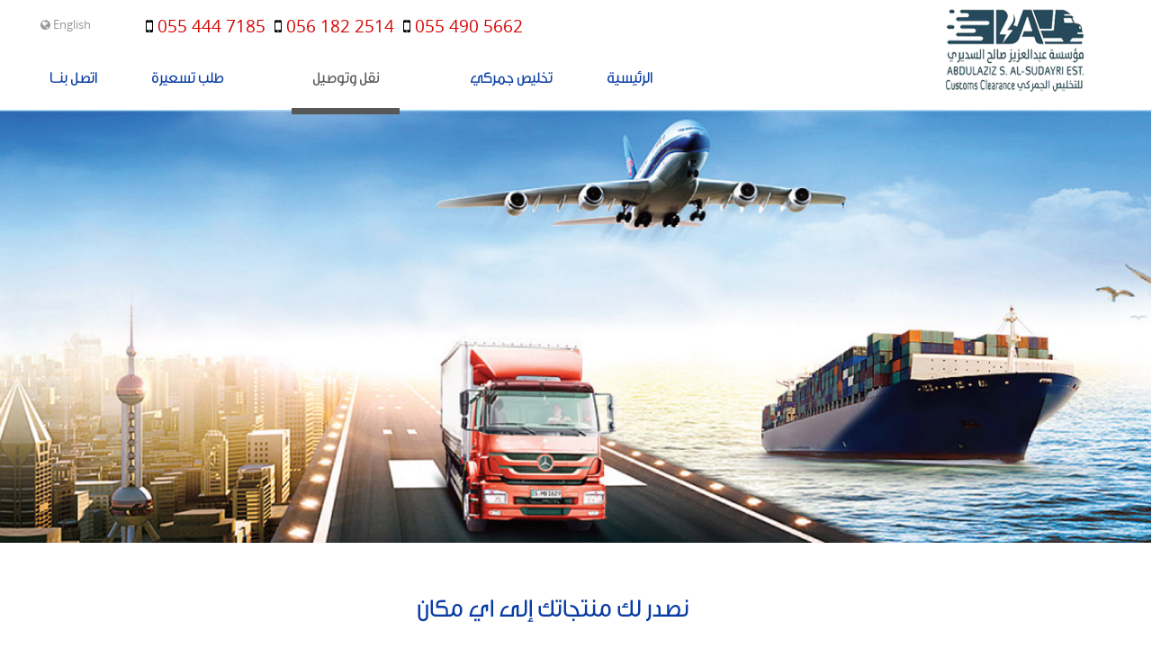

--- FILE ---
content_type: text/html; charset=UTF-8
request_url: https://www.wpcc-sa.com/ar/page/3/shipping
body_size: 15190
content:
    <!doctype html>
<!-- paulirish.com/2008/conditional-stylesheets-vs-css-hacks-answer-neither/ -->
<!--[if lt IE 7]> <html class="no-js ie6 oldie" lang="en"> <![endif]-->
<!--[if IE 7]>    <html class="no-js ie7 oldie" lang="en"> <![endif]-->
<!--[if IE 8]>    <html class="no-js ie8 oldie" lang="en"> <![endif]-->
<!--[if IE 9]>    <html class="no-js ie9" lang="en"> <![endif]-->
<!-- Consider adding an manifest.appcache: h5bp.com/d/Offline -->
<!--[if gt IE 9]><!--> 
<html class="no-js" itemscope itemtype="http://schema.org/Product" xmlns:og="http://ogp.me/ns#" xmlns:fb="http://ogp.me/ns/fb#" xml:lang="ar" lang="ar">
 <!--<![endif]-->
<head>
<base href="https://www.wpcc-sa.com/ar/" />
<meta charset="utf-8">
<meta http-equiv="X-UA-Compatible" content="IE=edge,chrome=1">
<link rel="canonical" href="https://www.wpcc-sa.com/ar/" />
	<meta property="og:type" content="website" />
	<meta property="og:title" content="مؤسسة عبدالعزيز صالح السديري للتخليص الحمركي"/>
	<meta property="og:image" content="https://www.wpcc-sa.com/ar/images/world-ports.jpg"/>
	<meta property="og:url" content="https://www.wpcc-sa.com/ar/" /> 
	<meta property="og:site_name" content="مؤسسة عبدالعزيز صالح السديري للتخليص الحمركي"/>
	<meta property="og:description" content="المهمة الأساسية لمؤسسة عبدالعزيز صالح السديري للتخليص الجمركي هي تقديم الخدمات اللوجستية ابتداء من الخدمات الجمركية والنقل وانتهاء بالخدمات اللوجستية التقليدية من شحن محلي ودولي لنكون الخيار الأفضل في مجال الخدمات الجمركية والنقل في المنافذ الرئيسية للمملكة العربية السعودية "/>
	<meta name="Description" content="المهمة الأساسية لمؤسسة عبدالعزيز صالح السديري للتخليص الجمركي هي تقديم الخدمات اللوجستية ابتداء من الخدمات الجمركية والنقل وانتهاء بالخدمات اللوجستية التقليدية من شحن محلي ودولي لنكون الخيار الأفضل في مجال الخدمات الجمركية والنقل في المنافذ الرئيسية للمملكة العربية السعودية "> 
	
	<meta itemprop="name" content="مؤسسة عبدالعزيز صالح السديري للتخليص الحمركي">
	<meta itemprop="description" content="المهمة الأساسية لمؤسسة عبدالعزيز صالح السديري للتخليص الجمركي هي تقديم الخدمات اللوجستية ابتداء من الخدمات الجمركية والنقل وانتهاء بالخدمات اللوجستية التقليدية من شحن محلي ودولي لنكون الخيار الأفضل في مجال الخدمات الجمركية والنقل في المنافذ الرئيسية للمملكة العربية السعودية ">
	<meta itemprop="image" content="https://www.wpcc-sa.com/ar/images/world-ports.jpg">
		
<title>مؤسسة عبدالعزيز صالح السديري للتخليص الحمركي | نصدر لك منتجاتك إلى اي مكان</title>
<link rel="shortcut icon" href="images/favicon.png" type="image/png" />
<meta name="keywords" content="مؤسسة عبدالعزيز صالح السديري للتخليص الحمركي,مؤسسة عبدالعزيز صالح السديري للتخليص الجمركي والنقل ، ِAbdulaziz Al Sudayri Custom Clearance Office , Saudi Arabia air, sea, and land ports. ,تخليص جمركمي , موانيء السعودية , مؤسسة عبدالعزيز صالح السديري للتخليص الجمركي, ِAbdulaziz Al Sudayri custom clearance Est. , خدمات التخليص الجمركي الشاملة, Complete Customs Clearance Services, نصدر لك منتجاتك إلى اي مكان, Export for You everything to any destination, كن على تواصل معنا, Contact Information, ساحات تخزين مجانية., Storage areas free of charge., تقارير دورية عن مستورداتكم., Periodic reports on imports., شحن بحري وجوي من الصين للبضائع, Sea and air freight from China Only, إسترداد الرسوم الجمركية المربوطة بالتأمين., Recovery of customs duties linked insurance., متخصصون في كافة أعمال التخليص الجمركي., Specialize in all customs clearance., مندوب خاص لإستلام مستندات معاملاتكم من مقر شركتكم., Special representative to receive documents from your residence transactions, التعامل بمهنية عالية مع المشاكل التي قد تعترض معاملاتكم الجمركية., Dealing professionally with problems that might hinder the customs transactions, التسجيل في نظام سابر, SABER Registration, التسجيل في هيئة الغذاء والدواء لاستيراد الاغذية والدواء, التسجيل في هيئة الغذاء والدواء لاستيراد الاغذية والدواء, استرداد الرسوم الجمركية المرتبطة بالتأمين, Refund of customs duties associated with insurance, ">
<meta name="copyright" content="مؤسسة عبدالعزيز صالح السديري للتخليص الحمركي"> 
<meta name="author" content="Belal Abd El-Mohssen,info@belal-badrah.com">

<meta name="viewport" content="width=device-width, initial-scale=1.0, maximum-scale=1">
<link rel="stylesheet" href="css/font-awesome.css">
<link rel="stylesheet" href="css/gumby.css">
<link rel="stylesheet" href="css/style.css"> 
<link href="css/fotorama.css" rel="stylesheet">
<link href="js/camera/camera.css" rel="stylesheet">
<link rel="stylesheet" href="css/style_ar.css"> 
<script src="js/libs/modernizr-2.6.2.min.js"></script>



<!-- Global site tag (gtag.js) - Google Ads: 813601963 -->
<script async src="https://www.googletagmanager.com/gtag/js?id=AW-813601963"></script>
<script>
  window.dataLayer = window.dataLayer || [];
  function gtag(){dataLayer.push(arguments);}
  gtag('js', new Date());

  gtag('config', 'AW-813601963');
</script>


<!-- Google Tag Manager -->
<script>(function(w,d,s,l,i){w[l]=w[l]||[];w[l].push({'gtm.start':
new Date().getTime(),event:'gtm.js'});var f=d.getElementsByTagName(s)[0],
j=d.createElement(s),dl=l!='dataLayer'?'&l='+l:'';j.async=true;j.src=
'https://www.googletagmanager.com/gtm.js?id='+i+dl;f.parentNode.insertBefore(j,f);
})(window,document,'script','dataLayer','GTM-PD3WKRL');</script>
<!-- End Google Tag Manager -->

<!-- Event snippet for Furm conversion page
In your html page, add the snippet and call gtag_report_conversion when someone clicks on the chosen link or button. -->
<script>
function gtag_report_conversion(url) {
    
  var callback = function () {
    if (typeof(url) != 'undefined') {
      window.location = url;
    }
  };
  gtag('event', 'conversion', {
      'send_to': 'AW-813601963/jgOKCLLCnH8Qq6n6gwM',
      'event_callback': callback
  });
  return false;
}
</script>

<!-- Event snippet for Click to call conversion page
In your html page, add the snippet and call gtag_report_conversion when someone clicks on the chosen link or button. -->
<script>
function gtag_report_conversion(url) {

  var callback = function () {
    if (typeof(url) != 'undefined') {
      window.location = url;
    }
  };
  gtag('event', 'conversion', {
      'send_to': 'AW-813601963/EaN2CNn1kq8bEKup-oMD',
      'event_callback': callback
  });
  return false;
}
</script>


</head>
<body>
    <!-- Google Tag Manager (noscript) -->
<noscript><iframe src="https://www.googletagmanager.com/ns.html?id=GTM-PD3WKRL"
height="0" width="0" style="display:none;visibility:hidden"></iframe></noscript>
<!-- End Google Tag Manager (noscript) -->

<div id="fb-root"></div>
<script>(function(d, s, id) {
  var js, fjs = d.getElementsByTagName(s)[0];
  if (d.getElementById(id)) return;
  js = d.createElement(s); js.id = id;
  js.src = "//connect.facebook.net/en_GB/all.js#xfbml=1";
  fjs.parentNode.insertBefore(js, fjs);
}(document, 'script', 'facebook-jssdk'));</script>

<!-- Bottom Header -->

<!-- Event snippet for Call us conversion page
In your html page, add the snippet and call gtag_report_conversion when someone clicks on the chosen link or button. -->
<script>
/*
function gtag_report_conversion(url) {
  var callback = function () {
    if (typeof(url) != 'undefined') {
      window.location = url;
    }
  };
  gtag('event', 'conversion', {
      'send_to': 'AW-813601963/jlyCCKu1oH8Qq6n6gwM',
      'event_callback': callback
  });
  return false;
}
*/
</script>


<div class="bottom-header">
	<div class="bottom-header-bg navbar">
    	<div class="row">
        	<a class="toggle" gumby-trigger="#nav1 > ul" href="#"><i class="icon-menu"></i></a>
			<!-- Logo -->
        	<h1 class="four columns logo">
				<a href="index.php"><img gumby-retina="" src="images/barq-alinjaz-logo.png"></a>
			</h1>
        	<!-- End Logo -->
            <!-- Main Menu -->
			<div class="seven columns sidemenu push_one">
				<div class="row">
					<div class="twelve columns">
						<div class="ten columns text-right login">
						<a href="tel:055 444 7185" class="en large" style="margin-right:10px;" onclick="javascript:gtag_report_conversion();"><i class="fa fa-mobile black" style="color:#000" aria-hidden="true"></i> 055 444 7185</a> 
	
	<a href="tel:0561822514" class="en large" style="margin-right:10px;" onclick="javascript:gtag_report_conversion();"><i class="fa fa-mobile" style="color:#000" aria-hidden="true"></i> 056 182 2514</a>
<a href="tel:0554905662" class="en large" style="margin-right:10px;" onclick="javascript:gtag_report_conversion();"><i class="fa fa-mobile" style="color:#000" aria-hidden="true"></i> 055 490 5662</a>

	
	
						</div>
						<div class="two columns text-right lang"><a href="http://www.wpcc-sa.com/en/page/3/shipping" >English <i class="fa fa-globe" aria-hidden="true"></i> </a></div>
					</div>
				</div>
				<div class="row"  id="nav1">
					<ul class="twelve columns">
						<li><a target="_parent" href="index.php">الرئيسية</a></li><li><a target="_parent" href="page/2/تخليص">تخليص جمركي</a></li><li class="active"><a target="_parent" href="page/3/نقل-وتوصيل">نقل وتوصيل</a></li><li><a target="_parent" href="quote.php">طلب تسعيرة</a></li><li><a target="_parent" href="contact-us.php">اتصل بنــا</a></li>
					</ul>
				</div>
			</div>
            <!-- End Main Menu -->            
        </div>
    </div>
</div>
<div class="clearfix"></div>
<!-- End Bottom Header -->
<!-- Header Gallery -->
<div class="fotorama" data-nav="false" data-autoplay="true" data-loop="true" data-width="100%"><img src="images/slider/export.jpg" /></div>
<!-- End Header Gallery -->
<!-- slider 2 -->
<div class="about row" style="min-height:300px;">
<div class="ten columns push_one" style="text-align:justify;">

<h3 class="text-center">نصدر لك منتجاتك إلى اي مكان</h3>
<p style="text-align:justify;"> 
. نقوم بعملية&nbsp; التصدير كاملة. نضع خبرتنا في التصدير بين يديك. نحتاج فقط ان تزودنا بنوع البضاعة التي ترغب بتصديرها ونتولى كامل الامر نيابة عنك
<br>
</p>

</div></div>
<!-- Footer Top -->

<div class="footer">
	<div class="row">

        	<div class="twelve columns">
		
		<div class="four columns" style="padding-left:7%;">
			<div class="paddtop">
				<h4>القائمة البريدية</h4>
					<div id="newsletter_div">
					
			<p>تفضل بالاشتراك ليصلك جديد المشاريع والاخبار</p>
			<form name="newsletter" id="newsletter">
			<ul>
			<li class="field"><input class="text input" type="text" name="name" id="name" placeholder="الاسم" required></li>
			<li class="field"><input class="email input" type="email" name="email" id="email" placeholder="البريد الالكتروني"></li>
			<li class="field"><input class="phone input" type="tel" name="mobile" id="mobile" placeholder="الجوال" required pattern="[0-9]{10,15}"></li>
			<li class="field"><div class="medium default btn pull_right"><input type="submit" value=" اشتراك "></div></li>
			</ul>
			</form>
				</div>
			</div>
		</div>
		
		<div class="five columns" style="padding-left:5%;">
		<h4 style="margin-bottom:14px;">كن على تواصل معنا</h4>
		<b>شارع الظهران - حي ثليم - الرياض-السعودية&nbsp;</b>&nbsp; &nbsp;<b><br></b><b>&nbsp;0554447185&nbsp; &nbsp; &nbsp; &nbsp; &nbsp; &nbsp; &nbsp;الجوال</b><br>&nbsp;<a href="mailto:khalil@sudayri.sa">khalil@sudayri.sa</a>&nbsp; &nbsp; &nbsp;البريد الالكتروني<br>&nbsp;<a href="http://www.wpcc-sa.com">www.wpcc-sa.com</a>&nbsp;الموقع على الانترنت<bR>
		<ul class="social"><li><a href="https://facebook.com/" target="_blank"><i class="fa fa-facebook" aria-hidden="true"></i></a></li><li><a href="https://twitter.com/" target="_blank"><i class="fa fa-twitter" aria-hidden="true"></i></a></li><li><a href="http://youtube.com/" target="_blank"><i class="fa fa-youtube" aria-hidden="true"></i></a></li><li><a href="https://www.instagram.com/" target="_blank"><i class="fa fa-instagram" aria-hidden="true"></i></a></li></ul> 	
		</div>
		<div class="three columns text-center" >
			<img src="images/barq-alinjaz-logo-gray.png"/><bR>
			&copy; 2026 مؤسسة عبدالعزيز صالح السديري للتخليص الحمركي<bR>, جميع الحقوق محفوظة
		</div>
		</div> 
    </div>
</div>

<!-- End Footer -->


<script src="js/libs/jquery-1.9.1.min.js"></script>
<script src="js/libs/gumby.min.js"></script>
<script src="js/plugins.js"></script>
<script src="js/main.js"></script>
<script src="js/fotorama.js"></script>


<script>
															
$('#newsletter').submit(function(event) {

	event.preventDefault();
	
	var sname = $("#name").val();
	var semail = $("#email").val();
	var smobile = $("#mobile").val();
	
	
    $.ajax({
      url: 'subscribe.php',
	  type: 'POST',
      data: { name: sname, email: semail,mobile:smobile },
	  beforeSend: function(){
						
				$("#newsletter_div").html('<center><br><bR><img src="images/loading.gif"></center>');
					
		
		},
      success: function(returnData) {$("#newsletter_div").html(returnData);}
    });
	
  } 
  );
</script>




<!-- Google tag (gtag.js) -->
<script async src="https://www.googletagmanager.com/gtag/js?id=G-3BEY8T987G"></script>
<script>
  window.dataLayer = window.dataLayer || [];
  function gtag(){dataLayer.push(arguments);}
  gtag('js', new Date());

  gtag('config', 'G-3BEY8T987G');
</script>

</body>
</html>

--- FILE ---
content_type: text/css
request_url: https://www.wpcc-sa.com/ar/css/gumby.css
body_size: 124376
content:
@charset "UTF-8";
/*@import url(//fonts.googleapis.com/css?family=Open+Sans:400,300,600,700);*/
/**
* Gumby Framework
* ---------------
*
* Follow @gumbycss on twitter and spread the love.
* We worked super hard on making this awesome and released it to the web.
* All we ask is you leave this intact. #gumbyisawesome
*
* Gumby Framework
* http://gumbyframework.com
*
* Built with love by your friends @digitalsurgeons
* http://www.digitalsurgeons.com
*
* Free to use under the MIT license.
* http://www.opensource.org/licenses/mit-license.php
*/
html, body, div, span, applet, object, iframe, h1, h2, h3, h4, h5, h6, p, blockquote, pre, a, abbr, acronym, address, big, cite, code, del, dfn, em, img, ins, kbd, q, s, samp, small, strike, strong, sub, sup, tt, var, b, u, i, center, dl, dt, dd, ol, ul, li, fieldset, form, label, legend, table, caption, tbody, tfoot, thead, tr, th, td, article, aside, canvas, details, embed, figure, figcaption, footer, header, hgroup, menu, nav, output, ruby, section, summary, time, mark, audio, video { margin: 0; padding: 0; border: 0; font: inherit; font-size: 100%; vertical-align: baseline; }

html { line-height: 1; }

ol, ul { list-style: none; }

table { border-collapse: collapse; border-spacing: 0; }

caption, th, td { text-align: left; font-weight: normal; vertical-align: middle; }

q, blockquote { quotes: none; }
q:before, q:after, blockquote:before, blockquote:after { content: ""; content: none; }

a img { border: none; }

article, aside, details, figcaption, figure, footer, header, hgroup, menu, nav, section, summary { display: block; }

* html { font-size: 100%; }

html { font-size: 16px; line-height: 1.625em; }

html * { -webkit-box-sizing: border-box; -moz-box-sizing: border-box; box-sizing: border-box; }

body { background: white; font-family: "Open Sans"; font-weight: 400; color: #555555; position: relative; -webkit-font-smoothing: antialiased; }
@media only screen and (max-width: 940px) { body { -webkit-text-size-adjust: none; -ms-text-size-adjust: none; width: 100%; min-width: 0; } }

html, body { height: 100%; }

.ie9 { font-family: "Open Sans"; }
.ie9 * { font-family: "Open Sans"; }

.hide { display: none; }

.hide.active, .show { display: block; }

.fixed { position: fixed; }
@media only screen and (max-width: 768px) { .fixed { position: relative !important; } }

.text-center { text-align: center; }

.text-left { text-align: left; }

.text-right { text-align: right; }

/* Fonts */
@font-face { font-family: "entypo"; font-style: normal; font-weight: 400; src: url(../fonts/icons/entypo.eot); src: url("../fonts/icons/entypo.eot?#iefix") format("ie9-skip-eot"), url("../fonts/icons/entypo.woff") format("woff"), url("../fonts/icons/entypo.ttf") format("truetype"); }

h1, h2, h3, h4, h5, h6 { font-family: "Open Sans"; font-weight: 300; 
color: #083ba4; text-rendering: optimizeLegibility; padding-top: 0.273em; line-height: 1.15538em; padding-bottom: 0.273em; }
h1 a, h2 a, h3 a, h4 a, h5 a, h6 a { color: #0a3da5; }

@media only screen and (max-width: 940px) { h1, h2, h3, h4, h5, h6 { word-wrap: break-word; } }
h1 { font-size: 68px; font-size: 4.25rem; }
h1.xlarge { font-size: 110px; font-size: 6.875rem; }
h1.xxlarge { font-size: 126px; font-size: 7.875rem; }
h1.absurd { font-size: 177px; font-size: 11.0625rem; }

h2 { font-size: 42px; font-size: 2.625rem; }

h3 { font-size: 30px; font-size: 1.875rem; }

h4 { font-size: 26px; font-size: 1.625rem; }

h5 { font-size: 18px; font-size: 1.125rem; }

h6 { font-size: 16px; font-size: 1rem; }

@media only screen and (max-width: 940px) { h1 { font-size: 42px; font-size: 2.625rem; }
  h2 { font-size: 36px; font-size: 2.25rem; } }
.subhead { color: #777; font-weight: normal; margin-bottom: 20px; }

/*=====================================================  Links & Paragraph styles  ======================================================*/
p { font-family: "Open Sans"; font-weight: 400; font-size: 16px; font-size: 1rem; margin-bottom: 13px; line-height: 1.625em; }
p.lead { font-size: 20px; font-size: 1.25rem; margin-bottom: 18px; }
@media only screen and (max-width: 768px) { p { font-size: 17.6px; font-size: 1.1rem; line-height: 1.625em; } }

a { color: #0842ab; text-decoration: none; outline: 0; line-height: inherit; }
a:hover { color: #0067b4; }

/*=====================================================
 Lists  ======================================================*/
ul, ol { margin-bottom: 0.273em; }

ul { list-style: none outside; }

ol { list-style: decimal; margin-left: 30px; }

ul.square, ul.circle, ul.disc { margin-left: 25px; }
ul.square { list-style: square outside; }
ul.circle { list-style: circle outside; }
ul.disc { list-style: disc outside; }
ul ul { margin: 4px 0 5px 25px; }

ol ol { margin: 4px 0 5px 30px; }

li { padding-bottom: 0.273em; }

ul.large li { line-height: 21px; }

dl dt { font-weight: bold; font-size: 16px; font-size: 1rem; }

@media only screen and (max-width: 768px) { ul, ol, dl, p { text-align: left; } }
/* Mobile */
em { font-style: italic; line-height: inherit; }

strong { font-weight: 700; line-height: inherit; }

small { font-size: 56.4%; line-height: inherit; }

h1 small, h2 small, h3 small, h4 small, h5 small { color: #777; }

/*  Blockquotes  */
blockquote { line-height: 20px; color: #777; margin: 0 0 18px; padding: 9px 20px 0 19px; border-left: 5px solid #cccccc; }
blockquote p { line-height: 20px; color: #777; }
blockquote cite { display: block; font-size: 12px; font-size: 1.2rem; color: #555555; }
blockquote cite:before { content: "\2014 \0020"; }
blockquote cite a { color: #555555; }
blockquote cite a:visited { color: #555555; }

hr { border: 1px solid #cccccc; clear: both; margin: 16px 0 18px; height: 0; }

abbr, acronym { text-transform: uppercase; font-size: 90%; color: #222; border-bottom: 1px solid #cccccc; cursor: help; }

abbr { text-transform: none; }

/** Print styles.  Inlined to avoid required HTTP connection: www.phpied.com/delay-loading-your-print-css/ Credit to Paul Irish and HTML5 Boilerplate (html5boilerplate.com) */
@media print { * { background: transparent !important; color: black !important; text-shadow: none !important; filter: none !important; -ms-filter: none !important; }
  /* Black prints faster: sanbeiji.com/archives/953 */
  p a { color: #555555 !important; text-decoration: underline; }
  p a:visited { color: #555555 !important; text-decoration: underline; }
  p a[href]:after { content: " (" attr(href) ")"; }
  abbr[title]:after { content: " (" attr(title) ")"; }
  .ir a:after { content: ""; }
  a[href^="javascript:"]:after, a[href^="#"]:after { content: ""; }
  /* Don't show links for images, or javascript/internal links */
  pre, blockquote { border: 1px solid #999; page-break-inside: avoid; }
  thead { display: table-header-group; }
  /* css-discuss.incutio.com/wiki/Printing_Tables */
  tr, img { page-break-inside: avoid; }
  @page { margin: 0.5cm; }
  p, h2, h3 { orphans: 3; widows: 3; }
  h2, h3 { page-break-after: avoid; } }
/*=================================================
 +++ LE GRID +++ A Responsive Grid -- Gumby defaults to a standard 960 grid, but you can change it to whatever you'd like.
 ==================================================*/
/*.container { padding: 0px $gutter-in-px;
}*/
.row { width: 100%; max-width:1200px;/*max-width: 940px;*/ min-width: 320px; margin: 0 auto; }

@media only screen and (max-width: 960px) { .row { padding: 0 20px; } }
.row .row { min-width: 0px; }
@media only screen and (max-width: 960px) { .row .row { padding: 0; } }

/* To fix the grid into a different size, set max-width to your desired width */
.column, .columns { margin-left: 2.12766%; float: left; min-height: 1px; -webkit-box-sizing: border-box; -moz-box-sizing: border-box; box-sizing: border-box; }

.column:first-child, .columns:first-child, .alpha { margin-left: 0px; }

.column.omega, .columns.omega { float: right; }

/* Column Classes */
.row .one.column { width: 6.38298%; }
.row .one.columns { width: 6.38298%; }
.row .two.columns { width: 14.89362%; }
.row .three.columns { width: 23.40426%; }
.row .four.columns { width: 31.91489%; }
.row .five.columns { width: 40.42553%; }
.row .six.columns { width: 48.93617%; }
.row .seven.columns { width: 57.44681%; }
.row .eight.columns { width: 65.95745%; }
.row .nine.columns { width: 74.46809%; }
.row .ten.columns { width: 82.97872%; }
.row .eleven.columns { width: 91.48936%; }
.row .twelve.columns { width: 100%; }

/* Push Classes */
.row .push_one { margin-left: 10.6383%; }
.row .push_one:first-child { margin-left: 8.51064%; }
.row .push_two { margin-left: 19.14894%; }
.row .push_two:first-child { margin-left: 17.02128%; }
.row .push_three { margin-left: 27.65957%; }
.row .push_three:first-child { margin-left: 25.53191%; }
.row .push_four { margin-left: 36.17021%; }
.row .push_four:first-child { margin-left: 34.04255%; }
.row .push_five { margin-left: 44.68085%; }
.row .push_five:first-child { margin-left: 42.55319%; }
.row .push_six { margin-left: 53.19149%; }
.row .push_six:first-child { margin-left: 51.06383%; }
.row .push_seven { margin-left: 61.70213%; }
.row .push_seven:first-child { margin-left: 59.57447%; }
.row .push_eight { margin-left: 70.21277%; }
.row .push_eight:first-child { margin-left: 68.08511%; }
.row .push_nine { margin-left: 78.7234%; }
.row .push_nine:first-child { margin-left: 76.59574%; }
.row .push_ten { margin-left: 87.23404%; }
.row .push_ten:first-child { margin-left: 85.10638%; }
.row .push_eleven { margin-left: 95.74468%; }
.row .push_eleven:first-child { margin-left: 93.61702%; }

/* Centered Classes */
.row .one.centered { margin-left: 46.80851%; }
.row .two.centered { margin-left: 42.55319%; }
.row .three.centered { margin-left: 38.29787%; }
.row .four.centered { margin-left: 34.04255%; }
.row .five.centered { margin-left: 29.78723%; }
.row .six.centered { margin-left: 25.53191%; }
.row .seven.centered { margin-left: 21.2766%; }
.row .eight.centered { margin-left: 17.02128%; }
.row .nine.centered { margin-left: 12.76596%; }
.row .ten.centered { margin-left: 8.51064%; }
.row .eleven.centered { margin-left: 4.25532%; }

/* Hybrid Grid Columns */
.sixteen.colgrid .row .one.column { width: 4.25532%; }
.sixteen.colgrid .row .one.columns { width: 4.25532%; }
.sixteen.colgrid .row .two.columns { width: 10.6383%; }
.sixteen.colgrid .row .three.columns { width: 17.02128%; }
.sixteen.colgrid .row .four.columns { width: 23.40426%; }
.sixteen.colgrid .row .five.columns { width: 29.78723%; }
.sixteen.colgrid .row .six.columns { width: 36.17021%; }
.sixteen.colgrid .row .seven.columns { width: 42.55319%; }
.sixteen.colgrid .row .eight.columns { width: 48.93617%; }
.sixteen.colgrid .row .nine.columns { width: 55.31915%; }
.sixteen.colgrid .row .ten.columns { width: 61.70213%; }
.sixteen.colgrid .row .eleven.columns { width: 68.08511%; }
.sixteen.colgrid .row .twelve.columns { width: 74.46809%; }
.sixteen.colgrid .row .thirteen.columns { width: 80.85106%; }
.sixteen.colgrid .row .fourteen.columns { width: 87.23404%; }
.sixteen.colgrid .row .fifteen.columns { width: 93.61702%; }
.sixteen.colgrid .row .sixteen.columns { width: 100%; }

/* Hybrid Push Classes */
.sixteen.colgrid .row .push_one { margin-left: 8.51064%; }
.sixteen.colgrid .row .push_one:first-child { margin-left: 6.38298%; }
.sixteen.colgrid .row .push_two { margin-left: 14.89362%; }
.sixteen.colgrid .row .push_two:first-child { margin-left: 12.76596%; }
.sixteen.colgrid .row .push_three { margin-left: 21.2766%; }
.sixteen.colgrid .row .push_three:first-child { margin-left: 19.14894%; }
.sixteen.colgrid .row .push_four { margin-left: 27.65957%; }
.sixteen.colgrid .row .push_four:first-child { margin-left: 25.53191%; }
.sixteen.colgrid .row .push_five { margin-left: 34.04255%; }
.sixteen.colgrid .row .push_five:first-child { margin-left: 31.91489%; }
.sixteen.colgrid .row .push_six { margin-left: 40.42553%; }
.sixteen.colgrid .row .push_six:first-child { margin-left: 38.29787%; }
.sixteen.colgrid .row .push_seven { margin-left: 46.80851%; }
.sixteen.colgrid .row .push_seven:first-child { margin-left: 44.68085%; }
.sixteen.colgrid .row .push_eight { margin-left: 53.19149%; }
.sixteen.colgrid .row .push_eight:first-child { margin-left: 51.06383%; }
.sixteen.colgrid .row .push_nine { margin-left: 59.57447%; }
.sixteen.colgrid .row .push_nine:first-child { margin-left: 57.44681%; }
.sixteen.colgrid .row .push_ten { margin-left: 65.95745%; }
.sixteen.colgrid .row .push_ten:first-child { margin-left: 63.82979%; }
.sixteen.colgrid .row .push_eleven { margin-left: 72.34043%; }
.sixteen.colgrid .row .push_eleven:first-child { margin-left: 70.21277%; }
.sixteen.colgrid .row .push_twelve { margin-left: 78.7234%; }
.sixteen.colgrid .row .push_twelve:first-child { margin-left: 76.59574%; }
.sixteen.colgrid .row .push_thirteen { margin-left: 85.10638%; }
.sixteen.colgrid .row .push_thirteen:first-child { margin-left: 82.97872%; }
.sixteen.colgrid .row .push_fourteen { margin-left: 91.48936%; }
.sixteen.colgrid .row .push_fourteen:first-child { margin-left: 89.3617%; }
.sixteen.colgrid .row .push_fifteen { margin-left: 97.87234%; }
.sixteen.colgrid .row .push_fifteen:first-child { margin-left: 95.74468%; }

/* Hybrid Centered Classes */
.sixteen.colgrid .row .one.centered { margin-left: 47.87234%; }
.sixteen.colgrid .row .two.centered { margin-left: 44.68085%; }
.sixteen.colgrid .row .three.centered { margin-left: 41.48936%; }
.sixteen.colgrid .row .four.centered { margin-left: 38.29787%; }
.sixteen.colgrid .row .five.centered { margin-left: 35.10638%; }
.sixteen.colgrid .row .six.centered { margin-left: 31.91489%; }
.sixteen.colgrid .row .seven.centered { margin-left: 28.7234%; }
.sixteen.colgrid .row .eight.centered { margin-left: 25.53191%; }
.sixteen.colgrid .row .nine.centered { margin-left: 22.34043%; }
.sixteen.colgrid .row .ten.centered { margin-left: 19.14894%; }
.sixteen.colgrid .row .eleven.centered { margin-left: 15.95745%; }
.sixteen.colgrid .row .twelve.centered { margin-left: 12.76596%; }
.sixteen.colgrid .row .thirteen.centered { margin-left: 9.57447%; }
.sixteen.colgrid .row .fourteen.centered { margin-left: 6.38298%; }
.sixteen.colgrid .row .fifteen.centered { margin-left: 3.19149%; }

.pull_right { float: right; }

.pull_left { float: left; }

img, object, embed { max-width: 100%; height: auto; }

img { -ms-interpolation-mode: bicubic; }

#map_canvas img, .map_canvas img { max-width: none !important; }

/* Tile Grid */
.tiles { display: block; overflow: hidden; }
.tiles > li { display: block; height: auto; float: left; padding-bottom: 0; }
.tiles.two_up { margin-left: -4%; }
.tiles.two_up > li { margin-left: 4%; width: 46%; }
.tiles.three_up, .tiles.four_up { margin-left: -2%; }
.tiles.three_up > li { margin-left: 2%; width: 31.3%; }
.tiles.four_up > li { margin-left: 2%; width: 23%; }
.tiles.five_up { margin-left: -1.5%; }
.tiles.five_up > li { margin-left: 1.5%; width: 18.5%; }

/* Nicolas Gallagher's micro clearfix */
.clearfix { *zoom: 1; }
.clearfix:before, .clearfix:after { content: ""; display: table; }
.clearfix:after { clear: both; }

.row { *zoom: 1; }
.row:before, .row:after { content: ""; display: table; }
.row:after { clear: both; }

.valign { display: table; width: 100%; }
.valign > div { display: table-cell; vertical-align: middle; }
.valign ​ > article { display: table-cell; vertical-align: middle; }

/* Mobile */
@media only screen and (max-width: 940px) { body { -webkit-text-size-adjust: none; -ms-text-size-adjust: none; width: 100%; min-width: 0; }
  .container { min-width: 0; margin-left: 0; margin-right: 0; }
  .row { width: 100%; min-width: 0; margin-left: 0; margin-right: 0; }
  .row .row .column, .row .row .columns { padding: 0; }
  .row .centered { margin: 0 !important; }
  .column, .columns { width: auto !important; float: none; margin-left: 0; margin-right: 0; }
  .column:last-child, .columns:last-child { margin-right: 0; float: none; }
  [class*="column"] + [class*="column"]:last-child { float: none; }
  [class*="column"]:before { display: table; }
  [class*="column"]:after { display: table; clear: both; }
  [class^="push_"], [class*="push_"] { margin-left: 0 !important; } }
/*=====================================================
 Navigation (with dropdowns)
 ======================================================*/
.navbar { width: 100%; min-height: 60px; display: block; /*margin-bottom: 20px;*/ background: #4a4d50; }
@media only screen and (max-width: 940px) { .navbar { position: relative; border: none; }
  .navbar .column, .navbar .columns { min-height: 0; } }
.navbar.fixed { top: 0; left: 0; z-index: 99999; }
.navbar a.toggle { display: none; }

@media only screen and (max-width: 940px) { 
.navbar a.toggle { top: 30%; right: 4%; width: 46px;
 position: absolute; text-align: center;
 display: inline-block; color: white; 
 background: #757575; height: 40px; line-height: 38px; -webkit-border-radius: 4px; -moz-border-radius: 4px; -ms-border-radius: 4px; -o-border-radius: 4px; border-radius: 4px; font-size: 30px; font-size: 1.875rem; }
  .navbar a.toggle:hover { background: #fff; }
  .navbar a.toggle:active, .navbar a.toggle.active { background: #949494; } }
.navbar .logo { /*display: inline-block;*/ /*margin: 0 2.12766% 0 0; *//*padding: 0; height: 60px; line-height: 58px;*/ }
.navbar .logo a { /*display: block; padding: 0 0 0 16px; overflow: hidden; height: 60px; line-height: 58px;*/ }
@media only screen and (max-width: 940px) { .navbar .logo { float: left; display: inline; }
  .navbar .logo a { padding: 0; }
  .navbar .logo a img { width: auto; height: auto; max-width: 100%; } }
.navbar ul { display: table; vertical-align: middle; margin: 0; float: none; }
@media only screen and (max-width: 940px) { .navbar ul { position: absolute; display: block; width: 100% !important; height: 0; max-height: 0; top: 60px; left: 0; overflow: hidden; text-align: center; background: #3e4043; }
  .navbar ul.active { height: auto; max-height: 600px; z-index: 999999; -webkit-transition-duration: 0.5s; -moz-transition-duration: 0.5s; -o-transition-duration: 0.5s; transition-duration: 0.5s; -webkit-box-shadow: 0 2px 2px #252728; -moz-box-shadow: 0 2px 2px #252728; box-shadow: 0 2px 2px #252728; } }
.navbar ul li { display: table-cell; text-align: center; padding-bottom: 0; margin: 0; height: 60px; line-height: 58px; }
@media only screen and (max-width: 940px) { .navbar ul li { display: block; position: relative; min-height: 50px; max-height: 320px; height: auto; width: 100%; border-right: 0 !important; -webkit-box-shadow: none; -moz-box-shadow: none; box-shadow: none; -webkit-transition-duration: 0.5s; -moz-transition-duration: 0.5s; -o-transition-duration: 0.5s; transition-duration: 0.5s; } }
.navbar ul li > a { display: block; padding: 0; 
white-space: nowrap; color: white; text-shadow: 0 1px 2px #191a1b, 0 1px 0 #191a1b;
 height: 60px; line-height: 58px; font-size: 17px;  }
.navbar ul li .btn { border-color: #000101 !important; }
.navbar ul li.field { margin-bottom: 0 !important; margin-right: 0; }
@media only screen and (max-width: 940px) { .navbar ul li.field { padding: 0 20px; } }
.navbar ul li.field input.search { background: #191a1b; border: none; color: #f2f2f2; }
.navbar ul li .dropdown { width: auto; min-width: 0px; max-width: 320px; height: 0; position: absolute; background: #fafafa; overflow: hidden; z-index: 999; }
@media only screen and (max-width: 940px) { .navbar ul li .dropdown { width: 100%; max-width: 100%; position: relative; -webkit-box-shadow: none !important; -moz-box-shadow: none !important; box-shadow: none !important; }
  .navbar ul li.active .dropdown { border-bottom: 1px solid #313436; }
  .navbar ul li.active .dropdown ul { position: relative; top: 0; background: #36393b; min-height: 50px; max-height: 250px; height: auto; overflow: auto; -webkit-box-shadow: none !important; -moz-box-shadow: none !important; box-shadow: none !important; }
  .navbar ul li.active .dropdown ul li { min-height: 50px; border-bottom: #3e4043; }
  .navbar ul li.active .dropdown ul li a { color: white; border-bottom: 1px solid #313436; }
  .navbar ul li.active .dropdown ul li a:hover { color: #e6990a; } }
@media only screen and (min-width: 768px) and (max-width: 939px) { .navbar > ul > li > .btn a { padding: 0 10px 0 10px !important; }
  .navbar ul > li .dropdown ul li.active .dropdown { left: -320px; } }

/**** Navbar positioning for Microsoft's browser who deserves not to be mentioned ****/
.ie7 .navbar > ul { width: auto; }

.ie7 .navbar, .ie7 .navbar > ul > li > a { display: block; }

.ie7 .navbar .logo, .ie7 .navbar ul, .ie7 .navbar ul li { float: left; display: inline-block; }

.ie7 .navbar .logo a { display: block; overflow: hidden; }

.ie7 .navbar > ul > li .field { display: block; padding: 12px 18px 0; width: 80%; }

.pretty.navbar { background-image: -webkit-gradient(linear, 50% 0%, 50% 100%, color-stop(0%, #7b8085), color-stop(100%, #313436)); background-image: -webkit-linear-gradient(#7b8085, #313436); background-image: -moz-linear-gradient(#7b8085, #313436); background-image: -o-linear-gradient(#7b8085, #313436); background-image: linear-gradient(#7b8085, #313436); -webkit-box-shadow: inset 0 1px 1px #7b8085, 0 1px 2px rgba(0, 0, 0, 0.8) !important; -moz-box-shadow: inset 0 1px 1px #7b8085, 0 1px 2px rgba(0, 0, 0, 0.8) !important; box-shadow: inset 0 1px 1px #7b8085, 0 1px 2px rgba(0, 0, 0, 0.8) !important; /* Remove this line if you dont want a dropshadow on your navigation*/ }
@media only screen and (max-width: 940px) { .pretty.navbar a.toggle { border: 1px solid #3e4043; background-image: -webkit-gradient(linear, 50% 0%, 50% 100%, color-stop(0%, #7b8085), color-stop(100%, #4a4d50)); background-image: -webkit-linear-gradient(#7b8085, #4a4d50); background-image: -moz-linear-gradient(#7b8085, #4a4d50); background-image: -o-linear-gradient(#7b8085, #4a4d50); background-image: linear-gradient(#7b8085, #4a4d50); -webkit-box-shadow: inset 0 1px 2px #888d91, inset 0 -1px 1px #565a5d, inset 1px 0 1px #565a5d, inset -1px 0 1px #565a5d, 0 1px 1px #63676a; -moz-box-shadow: inset 0 1px 2px #888d91, inset 0 -1px 1px #565a5d, inset 1px 0 1px #565a5d, inset -1px 0 1px #565a5d, 0 1px 1px #63676a; box-shadow: inset 0 1px 2px #888d91, inset 0 -1px 1px #565a5d, inset 1px 0 1px #565a5d, inset -1px 0 1px #565a5d, 0 1px 1px #63676a; }
  .pretty.navbar a.toggle i { text-shadow: 0 1px 1px #191a1b; }
  .pretty.navbar a.toggle:hover { background-image: -webkit-gradient(linear, 50% 0%, 50% 100%, color-stop(0%, #888d91), color-stop(100%, #565a5d)); background-image: -webkit-linear-gradient(#888d91, #565a5d); background-image: -moz-linear-gradient(#888d91, #565a5d); background-image: -o-linear-gradient(#888d91, #565a5d); background-image: linear-gradient(#888d91, #565a5d); }
  .pretty.navbar a.toggle:active, .pretty.navbar a.toggle.active { background-image: -webkit-gradient(linear, 50% 0%, 50% 100%, color-stop(0%, #3e4043), color-stop(100%, #4a4d50)); background-image: -webkit-linear-gradient(#3e4043, #4a4d50); background-image: -moz-linear-gradient(#3e4043, #4a4d50); background-image: -o-linear-gradient(#3e4043, #4a4d50); background-image: linear-gradient(#3e4043, #4a4d50); -webkit-box-shadow: 0 1px 1px #63676a; -moz-box-shadow: 0 1px 1px #63676a; box-shadow: 0 1px 1px #63676a; } }
.pretty.navbar.row { -webkit-border-radius: 4px; -moz-border-radius: 4px; -ms-border-radius: 4px; -o-border-radius: 4px; border-radius: 4px; }
@media only screen and (max-width: 940px) { .pretty.navbar.row { -webkit-border-radius: 0; -moz-border-radius: 0; -ms-border-radius: 0; -o-border-radius: 0; border-radius: 0; } }
.pretty.navbar ul li.field input.search { background-image: -webkit-gradient(linear, 50% 0%, 50% 100%, color-stop(0%, #191a1b), color-stop(100%, #4f5255)); background-image: -webkit-linear-gradient(#191a1b, #4f5255); background-image: -moz-linear-gradient(#191a1b, #4f5255); background-image: -o-linear-gradient(#191a1b, #4f5255); background-image: linear-gradient(#191a1b, #4f5255); border: none; -webkit-box-shadow: 0 1px 2px #888d91 !important; -moz-box-shadow: 0 1px 2px #888d91 !important; box-shadow: 0 1px 2px #888d91 !important; /* Remove this line if you dont want a dropshadow on your navigation*/ }
.pretty.navbar > ul > li:first-child, .pretty.navbar .pretty.navbar > ul > li:first-child a:hover { -webkit-box-shadow: none; -moz-box-shadow: none; box-shadow: none; }

.navbar li .dropdown ul { margin: 0; display: block; }
.navbar li .dropdown ul > li { position: relative; display: block; 
width: 100%; float: left; text-align: left; height: auto; 
-webkit-border-radius: none; -moz-border-radius: none;
 -ms-border-radius: none; -o-border-radius: none; border-radius: none;
 }
@media only screen and (min-width: 768px) and (max-width: 939px) { .navbar li .dropdown ul > li { max-width: 320px; word-wrap: break-word; } }
.navbar li .dropdown ul > li a { 
display: block; padding: 0 20px; color: #d04526;
 border-bottom: 1px solid #cccccc; text-shadow: none;
 height: 51px; line-height: 49px; }
@media only screen and (max-width: 940px) { .navbar li .dropdown ul > li a { padding: 0 20px; } }
.navbar li .dropdown ul > li .dropdown { display: none; background: white; }
.navbar li .dropdown ul li:first-child a {
 -webkit-border-radius: 5; -moz-border-radius: 5; -ms-border-radius: 5; -o-border-radius: 5; border-radius: 5; 
 }

.no-touch .navbar ul li:hover > a {
 position: relative; 
 z-index: 1000; color:#494a4a; text-shadow:none;
 border-bottom:7px solid #494a4a; padding-left;10px;}

.no-touch .navbar ul li:hover .dropdown, .touch .navbar ul li.active .dropdown {
 min-height: 35px; max-height: 561px; overflow: visible; height: auto; 
 width: 100%; padding: 0; border-top: 1px solid #3e4043; 
 -webkit-box-shadow: 0px 3px 4px rgba(0, 0, 0, 0.3); 
 -moz-box-shadow: 0px 3px 4px rgba(0, 0, 0, 0.3);
 box-shadow: 0px 3px 4px rgba(0, 0, 0, 0.3); }

.no-touch .navbar ul li:hover .dropdown ul { position: relative; 
top: 0; min-height: 50px; max-height: 250px;
 height: auto; -webkit-box-shadow: none !important; 
 -moz-box-shadow: none !important; box-shadow: none !important; 
 -webkit-transition-duration: 0.5s; -moz-transition-duration: 0.5s; 
 -o-transition-duration: 0.5s; transition-duration: 0.5s; min-height: 35px; 
 max-height: 250px; height: auto; -webkit-box-shadow: none !important; 
 -moz-box-shadow: none !important; box-shadow: none !important; 
 -webkit-transition-duration: 0.5s; -moz-transition-duration: 0.5s;
 -o-transition-duration: 0.5s; transition-duration: 0.5s; }
.no-touch .navbar ul li:hover .dropdown ul li { min-height: 35px; }

@media only screen and (max-width: 940px) { .no-touch .navbar ul li:hover .dropdown ul {
 overflow: auto; background: #36393b; }
  .no-touch .navbar ul li:hover .dropdown ul li { border-bottom: #3e4043; }
  .no-touch .navbar ul li:hover .dropdown ul li a { color: white; border-bottom: 1px solid #313436; }
  .no-touch .navbar ul li:hover .dropdown ul li a:hover { color: #d04526; } }
.no-touch .navbar ul li:hover .dropdown ul li { min-height: 35px; }

.no-touch .navbar li .dropdown ul > li:hover .dropdown, .touch .navbar li .dropdown ul > li.active .dropdown { 
border-top: none; display: block; position: absolute; 
z-index: 9999; left: 100%; top: 0px; margin-top: 0; }
@media only screen and (max-width: 940px) {
 .no-touch .navbar li .dropdown ul > li:hover .dropdown, .touch .navbar li .dropdown ul > li.active .dropdown {
 position: relative; left: 0; }
  .no-touch .navbar li .dropdown ul > li:hover .dropdown ul, .touch .navbar li .dropdown ul > li.active .dropdown ul {
  background: #252728 !important; } }

.no-touch .navbar li .dropdown ul li a:hover { background: #f2f2f2; }

.touch .navbar a:hover { color: white !important; }

.subnav { display: block; width: auto; overflow: hidden; margin: 0 0 18px 0; padding-top: 4px; }
.subnav li, .subnav dt, .subnav dd { float: left; display: inline; margin-left: 9px; margin-bottom: 4px; }
.subnav li:first-child, .subnav dt:first-child, .subnav dd:first-child { margin-left: 0; }
.subnav dt { color: #999; font-weight: normal; }
.subnav li a, .subnav dd a { color: #05390a; font-size: 15px; text-decoration: none; -webkit-border-radius: 4px; -moz-border-radius: 4px; -ms-border-radius: 4px; -o-border-radius: 4px; border-radius: 4px; }
.subnav li.active a, .subnav dd.active a { background: #5dbb73; padding: 5px 9px; text-shadow: 0 1px 1px #77d58e; }

/* Buttons */
.btn, .skiplink { display: inline-block; width: auto; background: #f2f2f2; -webkit-appearance: none; font-family: "Open Sans"; font-weight: 600; padding: 0 !important; text-align: center; }
.btn > a, .btn input, .btn button, .skiplink > a, .skiplink input, .skiplink button { display: block; padding: 0 18px; color: white; height: 100%; }
.btn input, .btn button, .skiplink input, .skiplink button { background: none; border: none; width: 100%; font-size: 100%; cursor: pointer; font-weight: 400; -webkit-appearance: none; -moz-appearance: none; appearance: none; }
.btn.xlarge, .skiplink.xlarge { font-size: 30px; font-size: 1.875rem; height: 66px; line-height: 64px; }
.btn.xlarge a, .skiplink.xlarge a { position: relative; padding: 0 30px; }
.btn.xlarge.icon-left a, .skiplink.xlarge.icon-left a { padding-left: 66px; }
.btn.xlarge.icon-left a:before, .skiplink.xlarge.icon-left a:before { left: 20px; }
.btn.xlarge.icon-right a, .skiplink.xlarge.icon-right a { padding-right: 66px; }
.btn.xlarge.icon-right a:after, .skiplink.xlarge.icon-right a:after { right: 20px; }
.btn.large, .skiplink.large { font-size: 26px; font-size: 1.625rem; height: 58px; line-height: 56px; }
.btn.large a, .skiplink.large a { position: relative; padding: 0 26px; }
.btn.large.icon-left a, .skiplink.large.icon-left a { padding-left: 58px; }
.btn.large.icon-left a:before, .skiplink.large.icon-left a:before { left: 17.33333px; }
.btn.large.icon-right a, .skiplink.large.icon-right a { padding-right: 58px; }
.btn.large.icon-right a:after, .skiplink.large.icon-right a:after { right: 17.33333px; }
.btn.medium, .skiplink.medium { font-size: 16px; font-size: 1rem; height: 36px; line-height: 34px; }
.btn.medium a, .skiplink.medium a { position: relative; padding: 0 16px; }
.btn.medium.icon-left a, .skiplink.medium.icon-left a { padding-left: 36px; }
.btn.medium.icon-left a:before, .skiplink.medium.icon-left a:before { left: 10.66667px; }
.btn.medium.icon-right a, .skiplink.medium.icon-right a { padding-right: 36px; }
.btn.medium.icon-right a:after, .skiplink.medium.icon-right a:after { right: 10.66667px; }
.btn.medium a, .skiplink.medium a { padding: 0 18px; }
.btn.small, .skiplink.small { font-size: 10px; font-size: 0.625rem; height: 23px; line-height: 21px; }
.btn.small a, .skiplink.small a { position: relative; padding: 0 10px; }
.btn.small.icon-left a, .skiplink.small.icon-left a { padding-left: 23px; }
.btn.small.icon-left a:before, .skiplink.small.icon-left a:before { left: 6.66667px; }
.btn.small.icon-right a, .skiplink.small.icon-right a { padding-right: 23px; }
.btn.small.icon-right a:after, .skiplink.small.icon-right a:after { right: 6.66667px; }
.btn.small a, .skiplink.small a { padding: 0 10px; }
.btn.oval, .skiplink.oval { -webkit-border-radius: 1000px; -moz-border-radius: 1000px; -ms-border-radius: 1000px; -o-border-radius: 1000px; border-radius: 1000px; }
.btn.pill-left, .skiplink.pill-left { -webkit-border-radius: 500px 0 0 500px; -moz-border-radius: 500px 0 0 500px; -ms-border-radius: 500px 0 0 500px; -o-border-radius: 500px 0 0 500px; border-radius: 500px 0 0 500px; }
.btn.pill-right, .skiplink.pill-right { -webkit-border-radius: 0 500px 500px 0; -moz-border-radius: 0 500px 500px 0; -ms-border-radius: 0 500px 500px 0; -o-border-radius: 0 500px 500px 0; border-radius: 0 500px 500px 0; }
.btn.primary, .skiplink.primary { background: #3085d6; border: 1px solid #3085d6; }
.btn.primary:hover, .skiplink.primary:hover { background: #5b9ede; }
.btn.primary:active, .skiplink.primary:active { background: #236bb0; }
.btn.secondary, .skiplink.secondary { background: #42a35a; border: 1px solid #42a35a; }
.btn.secondary:hover, .skiplink.secondary:hover { background: #5bbd73; }
.btn.secondary:active, .skiplink.secondary:active { background: #337f46; }
.btn.default, .skiplink.default { background: #f2f2f2; border: 1px solid #f2f2f2; color: #555555; border: 1px solid #f2f2f2; }
.btn.default:hover, .skiplink.default:hover { background: white; }
.btn.default:active, .skiplink.default:active { background: #d8d8d8; }
.btn.default:hover, .skiplink.default:hover { border: 1px solid #e5e5e5; }
.btn.default a, .btn.default input, .btn.default button, .skiplink.default a, .skiplink.default input, .skiplink.default button { color: #555555; }
.btn.info, .skiplink.info { background: #4a4d50; border: 1px solid #4a4d50; }
.btn.info:hover, .skiplink.info:hover { background: #63676a; }
.btn.info:active, .skiplink.info:active { background: #313436; }
.btn.danger, .skiplink.danger { background: #ca3838; border: 1px solid #ca3838; }
.btn.danger:hover, .skiplink.danger:hover { background: #d56060; }
.btn.danger:active, .skiplink.danger:active { background: #a32c2c; }
.btn.warning, .skiplink.warning { background: #f6b83f; border: 1px solid #f6b83f; color: #644405; }
.btn.warning:hover, .skiplink.warning:hover { background: #f8ca70; }
.btn.warning:active, .skiplink.warning:active { background: #f4a60e; }
.btn.warning a, .btn.warning input, .btn.warning button, .skiplink.warning a, .skiplink.warning input, .skiplink.warning button { color: #644405; }
.btn.success, .skiplink.success { background: #58c026; border: 1px solid #58c026; }
.btn.success:hover, .skiplink.success:hover { background: #72d940; }
.btn.success:active, .skiplink.success:active { background: #44951e; }
.btn.metro, .metro .btn, .metro .skiplink, .btn.metro:hover, .skiplink.metro:hover, .btn.metro:active, .skiplink.metro:active, .skiplink.metro { -webkit-border-radius: 0; -moz-border-radius: 0; -ms-border-radius: 0; -o-border-radius: 0; border-radius: 0; }
.btn.metro.rounded, .metro .rounded.btn, .metro .rounded.skiplink, .rounded.skiplink.metro:hover, .rounded.skiplink.metro:active, .skiplink.metro.rounded { -webkit-border-radius: 4px; -moz-border-radius: 4px; -ms-border-radius: 4px; -o-border-radius: 4px; border-radius: 4px; }
.btn.pretty, .pretty .btn, .pretty .skiplink, .btn.pretty:hover, .skiplink.pretty:hover, .btn.pretty:active, .skiplink.pretty:active, .skiplink.pretty { -webkit-border-radius: 4px; -moz-border-radius: 4px; -ms-border-radius: 4px; -o-border-radius: 4px; border-radius: 4px; }
.btn.pretty.squared, .pretty .squared.btn, .pretty .squared.skiplink, .squared.skiplink.pretty:hover, .squared.skiplink.pretty:active, .skiplink.pretty.squared { -webkit-border-radius: 0; -moz-border-radius: 0; -ms-border-radius: 0; -o-border-radius: 0; border-radius: 0; }
.btn.pretty.primary, .pretty .primary.btn, .pretty .primary.skiplink, .primary.skiplink.pretty:hover, .primary.skiplink.pretty:active, .skiplink.pretty.primary { background-image: -webkit-gradient(linear, 50% 0%, 50% 100%, color-stop(0%, #85b7e7), color-stop(100%, #2a85dc)); background-image: -webkit-linear-gradient(#85b7e7, #2a85dc); background-image: -moz-linear-gradient(#85b7e7, #2a85dc); background-image: -o-linear-gradient(#85b7e7, #2a85dc); background-image: linear-gradient(#85b7e7, #2a85dc); -webkit-box-shadow: inset 0 0 3px #f0f6fc; -moz-box-shadow: inset 0 0 3px #f0f6fc; box-shadow: inset 0 0 3px #f0f6fc; border: 1px solid #1f5e9b; }
.pretty .primary.btn:hover, .pretty .primary.skiplink:hover, .primary.btn.pretty:hover, .primary.skiplink.pretty:hover, .skiplink.pretty.primary:hover { background-image: -webkit-gradient(linear, 50% 0%, 50% 100%, color-stop(0%, #a2d4fc), color-stop(100%, #54b2fe)); background-image: -webkit-linear-gradient(#a2d4fc, #54b2fe); background-image: -moz-linear-gradient(#a2d4fc, #54b2fe); background-image: -o-linear-gradient(#a2d4fc, #54b2fe); background-image: linear-gradient(#a2d4fc, #54b2fe); -webkit-box-shadow: inset 0 0 3px white; -moz-box-shadow: inset 0 0 3px white; box-shadow: inset 0 0 3px white; border: 1px solid #0e90f8; }
.pretty .primary.btn:active, .pretty .primary.skiplink:active, .primary.btn.pretty:active, .primary.skiplink.pretty:active, .skiplink.pretty.primary:active { background-image: -webkit-gradient(linear, 50% 0%, 50% 100%, color-stop(0%, #2a85dc), color-stop(100%, #85b7e7)); background-image: -webkit-linear-gradient(#2a85dc, #85b7e7); background-image: -moz-linear-gradient(#2a85dc, #85b7e7); background-image: -o-linear-gradient(#2a85dc, #85b7e7); background-image: linear-gradient(#2a85dc, #85b7e7); -webkit-box-shadow: inset 0 0 3px white; -moz-box-shadow: inset 0 0 3px white; box-shadow: inset 0 0 3px white; }
.btn.pretty.primary a, .pretty .primary.btn a, .pretty .primary.skiplink a, .primary.skiplink.pretty:hover a, .primary.skiplink.pretty:active a, .btn.pretty.primary input, .pretty .primary.btn input, .pretty .primary.skiplink input, .primary.skiplink.pretty:hover input, .primary.skiplink.pretty:active input, .btn.pretty.primary button, .pretty .primary.btn button, .pretty .primary.skiplink button, .primary.skiplink.pretty:hover button, .primary.skiplink.pretty:active button, .skiplink.pretty.primary a, .skiplink.pretty.primary input, .skiplink.pretty.primary button { text-shadow: 0 1px 1px #1a5186; }
.btn.pretty.secondary, .pretty .secondary.btn, .pretty .secondary.skiplink, .secondary.skiplink.pretty:hover, .secondary.skiplink.pretty:active, .skiplink.pretty.secondary { background-image: -webkit-gradient(linear, 50% 0%, 50% 100%, color-stop(0%, #80cb92), color-stop(100%, #3ca957)); background-image: -webkit-linear-gradient(#80cb92, #3ca957); background-image: -moz-linear-gradient(#80cb92, #3ca957); background-image: -o-linear-gradient(#80cb92, #3ca957); background-image: linear-gradient(#80cb92, #3ca957); -webkit-box-shadow: inset 0 0 3px #daf0e0; -moz-box-shadow: inset 0 0 3px #daf0e0; box-shadow: inset 0 0 3px #daf0e0; border: 1px solid #2c6d3c; }
.pretty .secondary.btn:hover, .pretty .secondary.skiplink:hover, .secondary.btn.pretty:hover, .secondary.skiplink.pretty:hover, .skiplink.pretty.secondary:hover { background-image: -webkit-gradient(linear, 50% 0%, 50% 100%, color-stop(0%, #a1d3ad), color-stop(100%, #68c07d)); background-image: -webkit-linear-gradient(#a1d3ad, #68c07d); background-image: -moz-linear-gradient(#a1d3ad, #68c07d); background-image: -o-linear-gradient(#a1d3ad, #68c07d); background-image: linear-gradient(#a1d3ad, #68c07d); -webkit-box-shadow: inset 0 0 3px #f8fcf9; -moz-box-shadow: inset 0 0 3px #f8fcf9; box-shadow: inset 0 0 3px #f8fcf9; border: 1px solid #469659; }
.pretty .secondary.btn:active, .pretty .secondary.skiplink:active, .secondary.btn.pretty:active, .secondary.skiplink.pretty:active, .skiplink.pretty.secondary:active { background-image: -webkit-gradient(linear, 50% 0%, 50% 100%, color-stop(0%, #3ca957), color-stop(100%, #80cb92)); background-image: -webkit-linear-gradient(#3ca957, #80cb92); background-image: -moz-linear-gradient(#3ca957, #80cb92); background-image: -o-linear-gradient(#3ca957, #80cb92); background-image: linear-gradient(#3ca957, #80cb92); -webkit-box-shadow: inset 0 0 3px #ecf8ef; -moz-box-shadow: inset 0 0 3px #ecf8ef; box-shadow: inset 0 0 3px #ecf8ef; }
.btn.pretty.secondary a, .pretty .secondary.btn a, .pretty .secondary.skiplink a, .secondary.skiplink.pretty:hover a, .secondary.skiplink.pretty:active a, .btn.pretty.secondary input, .pretty .secondary.btn input, .pretty .secondary.skiplink input, .secondary.skiplink.pretty:hover input, .secondary.skiplink.pretty:active input, .btn.pretty.secondary button, .pretty .secondary.btn button, .pretty .secondary.skiplink button, .secondary.skiplink.pretty:hover button, .secondary.skiplink.pretty:active button, .skiplink.pretty.secondary a, .skiplink.pretty.secondary input, .skiplink.pretty.secondary button { text-shadow: 0 1px 1px #255a32; }
.btn.pretty.default, .pretty .default.btn, .pretty .default.skiplink, .default.skiplink.pretty:hover, .default.skiplink.pretty:active, .skiplink.pretty.default { background-image: -webkit-gradient(linear, 50% 0%, 50% 100%, color-stop(0%, #ffffff), color-stop(100%, #f3f1f1)); background-image: -webkit-linear-gradient(#ffffff, #f3f1f1); background-image: -moz-linear-gradient(#ffffff, #f3f1f1); background-image: -o-linear-gradient(#ffffff, #f3f1f1); background-image: linear-gradient(#ffffff, #f3f1f1); -webkit-box-shadow: inset 0 0 3px white; -moz-box-shadow: inset 0 0 3px white; box-shadow: inset 0 0 3px white; border: 1px solid #cccccc; }
.pretty .default.btn:hover, .pretty .default.skiplink:hover, .default.btn.pretty:hover, .default.skiplink.pretty:hover, .skiplink.pretty.default:hover { background-image: -webkit-gradient(linear, 50% 0%, 50% 100%, color-stop(0%, #ffffff), color-stop(100%, #ffffff)); background-image: -webkit-linear-gradient(#ffffff, #ffffff); background-image: -moz-linear-gradient(#ffffff, #ffffff); background-image: -o-linear-gradient(#ffffff, #ffffff); background-image: linear-gradient(#ffffff, #ffffff); -webkit-box-shadow: inset 0 0 3px white; -moz-box-shadow: inset 0 0 3px white; box-shadow: inset 0 0 3px white; border: 1px solid #d9d9d9; }
.pretty .default.btn:active, .pretty .default.skiplink:active, .default.btn.pretty:active, .default.skiplink.pretty:active, .skiplink.pretty.default:active { background-image: -webkit-gradient(linear, 50% 0%, 50% 100%, color-stop(0%, #f3f1f1), color-stop(100%, #ffffff)); background-image: -webkit-linear-gradient(#f3f1f1, #ffffff); background-image: -moz-linear-gradient(#f3f1f1, #ffffff); background-image: -o-linear-gradient(#f3f1f1, #ffffff); background-image: linear-gradient(#f3f1f1, #ffffff); -webkit-box-shadow: inset 0 0 3px white; -moz-box-shadow: inset 0 0 3px white; box-shadow: inset 0 0 3px white; }
.btn.pretty.default a, .pretty .default.btn a, .pretty .default.skiplink a, .default.skiplink.pretty:hover a, .default.skiplink.pretty:active a, .btn.pretty.default input, .pretty .default.btn input, .pretty .default.skiplink input, .default.skiplink.pretty:hover input, .default.skiplink.pretty:active input, .btn.pretty.default button, .pretty .default.btn button, .pretty .default.skiplink button, .default.skiplink.pretty:hover button, .default.skiplink.pretty:active button, .skiplink.pretty.default a, .skiplink.pretty.default input, .skiplink.pretty.default button { text-shadow: 0 1px 1px white; }
.btn.pretty.info, .pretty .info.btn, .pretty .info.skiplink, .info.skiplink.pretty:hover, .info.skiplink.pretty:active, .skiplink.pretty.info { background-image: -webkit-gradient(linear, 50% 0%, 50% 100%, color-stop(0%, #7b8085), color-stop(100%, #464d54)); background-image: -webkit-linear-gradient(#7b8085, #464d54); background-image: -moz-linear-gradient(#7b8085, #464d54); background-image: -o-linear-gradient(#7b8085, #464d54); background-image: linear-gradient(#7b8085, #464d54); -webkit-box-shadow: inset 0 0 3px #bdc0c2; -moz-box-shadow: inset 0 0 3px #bdc0c2; box-shadow: inset 0 0 3px #bdc0c2; border: 1px solid #252728; }
.pretty .info.btn:hover, .pretty .info.skiplink:hover, .info.btn.pretty:hover, .info.skiplink.pretty:hover, .skiplink.pretty.info:hover { background-image: -webkit-gradient(linear, 50% 0%, 50% 100%, color-stop(0%, #aeb3b6), color-stop(100%, #808e98)); background-image: -webkit-linear-gradient(#aeb3b6, #808e98); background-image: -moz-linear-gradient(#aeb3b6, #808e98); background-image: -o-linear-gradient(#aeb3b6, #808e98); background-image: linear-gradient(#aeb3b6, #808e98); -webkit-box-shadow: inset 0 0 3px #f1f2f3; -moz-box-shadow: inset 0 0 3px #f1f2f3; box-shadow: inset 0 0 3px #f1f2f3; border: 1px solid #60676b; }
.pretty .info.btn:active, .pretty .info.skiplink:active, .info.btn.pretty:active, .info.skiplink.pretty:active, .skiplink.pretty.info:active { background-image: -webkit-gradient(linear, 50% 0%, 50% 100%, color-stop(0%, #464d54), color-stop(100%, #7b8085)); background-image: -webkit-linear-gradient(#464d54, #7b8085); background-image: -moz-linear-gradient(#464d54, #7b8085); background-image: -o-linear-gradient(#464d54, #7b8085); background-image: linear-gradient(#464d54, #7b8085); -webkit-box-shadow: inset 0 0 3px #cbcdce; -moz-box-shadow: inset 0 0 3px #cbcdce; box-shadow: inset 0 0 3px #cbcdce; }
.btn.pretty.info a, .pretty .info.btn a, .pretty .info.skiplink a, .info.skiplink.pretty:hover a, .info.skiplink.pretty:active a, .btn.pretty.info input, .pretty .info.btn input, .pretty .info.skiplink input, .info.skiplink.pretty:hover input, .info.skiplink.pretty:active input, .btn.pretty.info button, .pretty .info.btn button, .pretty .info.skiplink button, .info.skiplink.pretty:hover button, .info.skiplink.pretty:active button, .skiplink.pretty.info a, .skiplink.pretty.info input, .skiplink.pretty.info button { text-shadow: 0 1px 1px #191a1b; }
.btn.pretty.danger, .pretty .danger.btn, .pretty .danger.skiplink, .danger.skiplink.pretty:hover, .danger.skiplink.pretty:active, .skiplink.pretty.danger { background-image: -webkit-gradient(linear, 50% 0%, 50% 100%, color-stop(0%, #df8989), color-stop(100%, #d03232)); background-image: -webkit-linear-gradient(#df8989, #d03232); background-image: -moz-linear-gradient(#df8989, #d03232); background-image: -o-linear-gradient(#df8989, #d03232); background-image: linear-gradient(#df8989, #d03232); -webkit-box-shadow: inset 0 0 3px #faeded; -moz-box-shadow: inset 0 0 3px #faeded; box-shadow: inset 0 0 3px #faeded; border: 1px solid #8f2626; }
.pretty .danger.btn:hover, .pretty .danger.skiplink:hover, .danger.btn.pretty:hover, .danger.skiplink.pretty:hover, .skiplink.pretty.danger:hover { background-image: -webkit-gradient(linear, 50% 0%, 50% 100%, color-stop(0%, #f79696), color-stop(100%, #f64a4a)); background-image: -webkit-linear-gradient(#f79696, #f64a4a); background-image: -moz-linear-gradient(#f79696, #f64a4a); background-image: -o-linear-gradient(#f79696, #f64a4a); background-image: linear-gradient(#f79696, #f64a4a); -webkit-box-shadow: inset 0 0 3px white; -moz-box-shadow: inset 0 0 3px white; box-shadow: inset 0 0 3px white; border: 1px solid #e21212; }
.pretty .danger.btn:active, .pretty .danger.skiplink:active, .danger.btn.pretty:active, .danger.skiplink.pretty:active, .skiplink.pretty.danger:active { background-image: -webkit-gradient(linear, 50% 0%, 50% 100%, color-stop(0%, #d03232), color-stop(100%, #df8989)); background-image: -webkit-linear-gradient(#d03232, #df8989); background-image: -moz-linear-gradient(#d03232, #df8989); background-image: -o-linear-gradient(#d03232, #df8989); background-image: linear-gradient(#d03232, #df8989); -webkit-box-shadow: inset 0 0 3px white; -moz-box-shadow: inset 0 0 3px white; box-shadow: inset 0 0 3px white; }
.btn.pretty.danger a, .pretty .danger.btn a, .pretty .danger.skiplink a, .danger.skiplink.pretty:hover a, .danger.skiplink.pretty:active a, .btn.pretty.danger input, .pretty .danger.btn input, .pretty .danger.skiplink input, .danger.skiplink.pretty:hover input, .danger.skiplink.pretty:active input, .btn.pretty.danger button, .pretty .danger.btn button, .pretty .danger.skiplink button, .danger.skiplink.pretty:hover button, .danger.skiplink.pretty:active button, .skiplink.pretty.danger a, .skiplink.pretty.danger input, .skiplink.pretty.danger button { text-shadow: 0 1px 1px #7b2121; }
.btn.pretty.warning, .pretty .warning.btn, .pretty .warning.skiplink, .warning.skiplink.pretty:hover, .warning.skiplink.pretty:active, .skiplink.pretty.warning { background-image: -webkit-gradient(linear, 50% 0%, 50% 100%, color-stop(0%, #fbdca0), color-stop(100%, #fbba3a)); background-image: -webkit-linear-gradient(#fbdca0, #fbba3a); background-image: -moz-linear-gradient(#fbdca0, #fbba3a); background-image: -o-linear-gradient(#fbdca0, #fbba3a); background-image: linear-gradient(#fbdca0, #fbba3a); -webkit-box-shadow: inset 0 0 3px white; -moz-box-shadow: inset 0 0 3px white; box-shadow: inset 0 0 3px white; border: 1px solid #de960a; color: #644405; }
.pretty .warning.btn:hover, .pretty .warning.skiplink:hover, .warning.btn.pretty:hover, .warning.skiplink.pretty:hover, .skiplink.pretty.warning:hover { background-image: -webkit-gradient(linear, 50% 0%, 50% 100%, color-stop(0%, #feecca), color-stop(100%, #ffd37d)); background-image: -webkit-linear-gradient(#feecca, #ffd37d); background-image: -moz-linear-gradient(#feecca, #ffd37d); background-image: -o-linear-gradient(#feecca, #ffd37d); background-image: linear-gradient(#feecca, #ffd37d); -webkit-box-shadow: inset 0 0 3px white; -moz-box-shadow: inset 0 0 3px white; box-shadow: inset 0 0 3px white; border: 1px solid #fcb834; }
.pretty .warning.btn:active, .pretty .warning.skiplink:active, .warning.btn.pretty:active, .warning.skiplink.pretty:active, .skiplink.pretty.warning:active { background-image: -webkit-gradient(linear, 50% 0%, 50% 100%, color-stop(0%, #fbba3a), color-stop(100%, #fbdca0)); background-image: -webkit-linear-gradient(#fbba3a, #fbdca0); background-image: -moz-linear-gradient(#fbba3a, #fbdca0); background-image: -o-linear-gradient(#fbba3a, #fbdca0); background-image: linear-gradient(#fbba3a, #fbdca0); -webkit-box-shadow: inset 0 0 3px white; -moz-box-shadow: inset 0 0 3px white; box-shadow: inset 0 0 3px white; }
.btn.pretty.warning a, .pretty .warning.btn a, .pretty .warning.skiplink a, .warning.skiplink.pretty:hover a, .warning.skiplink.pretty:active a, .btn.pretty.warning input, .pretty .warning.btn input, .pretty .warning.skiplink input, .warning.skiplink.pretty:hover input, .warning.skiplink.pretty:active input, .btn.pretty.warning button, .pretty .warning.btn button, .pretty .warning.skiplink button, .warning.skiplink.pretty:hover button, .warning.skiplink.pretty:active button, .skiplink.pretty.warning a, .skiplink.pretty.warning input, .skiplink.pretty.warning button { text-shadow: 0 1px 1px #fbdca0; }
.btn.pretty.success, .pretty .success.btn, .pretty .success.skiplink, .success.skiplink.pretty:hover, .success.skiplink.pretty:active, .skiplink.pretty.success { background-image: -webkit-gradient(linear, 50% 0%, 50% 100%, color-stop(0%, #91e26a), color-stop(100%, #56c620)); background-image: -webkit-linear-gradient(#91e26a, #56c620); background-image: -moz-linear-gradient(#91e26a, #56c620); background-image: -o-linear-gradient(#91e26a, #56c620); background-image: linear-gradient(#91e26a, #56c620); -webkit-box-shadow: inset 0 0 3px #e0f7d5; -moz-box-shadow: inset 0 0 3px #e0f7d5; box-shadow: inset 0 0 3px #e0f7d5; border: 1px solid #3b8019; }
.pretty .success.btn:hover, .pretty .success.skiplink:hover, .success.btn.pretty:hover, .success.skiplink.pretty:hover, .skiplink.pretty.success:hover { background-image: -webkit-gradient(linear, 50% 0%, 50% 100%, color-stop(0%, #96e570), color-stop(100%, #64df29)); background-image: -webkit-linear-gradient(#96e570, #64df29); background-image: -moz-linear-gradient(#96e570, #64df29); background-image: -o-linear-gradient(#96e570, #64df29); background-image: linear-gradient(#96e570, #64df29); -webkit-box-shadow: inset 0 0 3px #e5f9db; -moz-box-shadow: inset 0 0 3px #e5f9db; box-shadow: inset 0 0 3px #e5f9db; border: 1px solid #479f1d; }
.pretty .success.btn:active, .pretty .success.skiplink:active, .success.btn.pretty:active, .success.skiplink.pretty:active, .skiplink.pretty.success:active { background-image: -webkit-gradient(linear, 50% 0%, 50% 100%, color-stop(0%, #56c620), color-stop(100%, #91e26a)); background-image: -webkit-linear-gradient(#56c620, #91e26a); background-image: -moz-linear-gradient(#56c620, #91e26a); background-image: -o-linear-gradient(#56c620, #91e26a); background-image: linear-gradient(#56c620, #91e26a); -webkit-box-shadow: inset 0 0 3px #f0fbea; -moz-box-shadow: inset 0 0 3px #f0fbea; box-shadow: inset 0 0 3px #f0fbea; }
.btn.pretty.success a, .pretty .success.btn a, .pretty .success.skiplink a, .success.skiplink.pretty:hover a, .success.skiplink.pretty:active a, .btn.pretty.success input, .pretty .success.btn input, .pretty .success.skiplink input, .success.skiplink.pretty:hover input, .success.skiplink.pretty:active input, .btn.pretty.success button, .pretty .success.btn button, .pretty .success.skiplink button, .success.skiplink.pretty:hover button, .success.skiplink.pretty:active button, .skiplink.pretty.success a, .skiplink.pretty.success input, .skiplink.pretty.success button { text-shadow: 0 1px 1px #316b15; }

/* Icons */
[class^="icon-"] a:before, [class*=" icon-"] a:before, [class^="icon-"] a:after, [class*=" icon-"] a:after, i[class^="icon-"], i[class*=" icon-"] { font-family: "entypo"; position: absolute; text-decoration: none; zoom: 1; }

i[class^="icon-"], i[class*=" icon-"] { display: inline-block; position: static; min-width: 20px; margin: 0 5px; text-align: center; }

.icon-note.icon-left a:before, .icon-note.icon-right a:after { content: "\266a"; height: inherit; }

i.icon-note:before { content: "\266a"; height: inherit; }

.icon-note-beamed.icon-left a:before, .icon-note-beamed.icon-right a:after { content: "\266b"; height: inherit; }

i.icon-note-beamed:before { content: "\266b"; height: inherit; }

.icon-music.icon-left a:before, .icon-music.icon-right a:after { content: "🎵"; height: inherit; }

i.icon-music:before { content: "🎵"; height: inherit; }

.icon-search.icon-left a:before, .icon-search.icon-right a:after { content: "🔍"; height: inherit; }

i.icon-search:before { content: "🔍"; height: inherit; }

.icon-flashlight.icon-left a:before, .icon-flashlight.icon-right a:after { content: "🔦"; height: inherit; }

i.icon-flashlight:before { content: "🔦"; height: inherit; }

.icon-mail.icon-left a:before, .icon-mail.icon-right a:after { content: "\2709"; height: inherit; }

i.icon-mail:before { content: "\2709"; height: inherit; }

.icon-heart.icon-left a:before, .icon-heart.icon-right a:after { content: "\2665"; height: inherit; }

i.icon-heart:before { content: "\2665"; height: inherit; }

.icon-heart-empty.icon-left a:before, .icon-heart-empty.icon-right a:after { content: "\2661"; height: inherit; }

i.icon-heart-empty:before { content: "\2661"; height: inherit; }

.icon-star.icon-left a:before, .icon-star.icon-right a:after { content: "\2605"; height: inherit; }

i.icon-star:before { content: "\2605"; height: inherit; }

.icon-star-empty.icon-left a:before, .icon-star-empty.icon-right a:after { content: "\2606"; height: inherit; }

i.icon-star-empty:before { content: "\2606"; height: inherit; }

.icon-user.icon-left a:before, .icon-user.icon-right a:after { content: "👤"; height: inherit; }

i.icon-user:before { content: "👤"; height: inherit; }

.icon-users.icon-left a:before, .icon-users.icon-right a:after { content: "👥"; height: inherit; }

i.icon-users:before { content: "👥"; height: inherit; }

.icon-user-add.icon-left a:before, .icon-user-add.icon-right a:after { content: "\e700"; height: inherit; }

i.icon-user-add:before { content: "\e700"; height: inherit; }

.icon-video.icon-left a:before, .icon-video.icon-right a:after { content: "🎬"; height: inherit; }

i.icon-video:before { content: "🎬"; height: inherit; }

.icon-picture.icon-left a:before, .icon-picture.icon-right a:after { content: "🌄"; height: inherit; }

i.icon-picture:before { content: "🌄"; height: inherit; }

.icon-camera.icon-left a:before, .icon-camera.icon-right a:after { content: "📷"; height: inherit; }

i.icon-camera:before { content: "📷"; height: inherit; }

.icon-layout.icon-left a:before, .icon-layout.icon-right a:after { content: "\268f"; height: inherit; }

i.icon-layout:before { content: "\268f"; height: inherit; }

.icon-menu.icon-left a:before, .icon-menu.icon-right a:after { content: "\2630"; height: inherit; }

i.icon-menu:before { content: "\2630"; height: inherit; }

.icon-check.icon-left a:before, .icon-check.icon-right a:after { content: "\2713"; height: inherit; }

i.icon-check:before { content: "\2713"; height: inherit; }

.icon-cancel.icon-left a:before, .icon-cancel.icon-right a:after { content: "\2715"; height: inherit; }

i.icon-cancel:before { content: "\2715"; height: inherit; }

.icon-cancel-circled.icon-left a:before, .icon-cancel-circled.icon-right a:after { content: "\2716"; height: inherit; }

i.icon-cancel-circled:before { content: "\2716"; height: inherit; }

.icon-cancel-squared.icon-left a:before, .icon-cancel-squared.icon-right a:after { content: "\274e"; height: inherit; }

i.icon-cancel-squared:before { content: "\274e"; height: inherit; }

.icon-plus.icon-left a:before, .icon-plus.icon-right a:after { content: "\2b"; height: inherit; }

i.icon-plus:before { content: "\2b"; height: inherit; }

.icon-plus-circled.icon-left a:before, .icon-plus-circled.icon-right a:after { content: "\2795"; height: inherit; }

i.icon-plus-circled:before { content: "\2795"; height: inherit; }

.icon-plus-squared.icon-left a:before, .icon-plus-squared.icon-right a:after { content: "\229e"; height: inherit; }

i.icon-plus-squared:before { content: "\229e"; height: inherit; }

.icon-minus.icon-left a:before, .icon-minus.icon-right a:after { content: "\2d"; height: inherit; }

i.icon-minus:before { content: "\2d"; height: inherit; }

.icon-minus-circled.icon-left a:before, .icon-minus-circled.icon-right a:after { content: "\2796"; height: inherit; }

i.icon-minus-circled:before { content: "\2796"; height: inherit; }

.icon-minus-squared.icon-left a:before, .icon-minus-squared.icon-right a:after { content: "\229f"; height: inherit; }

i.icon-minus-squared:before { content: "\229f"; height: inherit; }

.icon-help.icon-left a:before, .icon-help.icon-right a:after { content: "\2753"; height: inherit; }

i.icon-help:before { content: "\2753"; height: inherit; }

.icon-help-circled.icon-left a:before, .icon-help-circled.icon-right a:after { content: "\e704"; height: inherit; }

i.icon-help-circled:before { content: "\e704"; height: inherit; }

.icon-info.icon-left a:before, .icon-info.icon-right a:after { content: "\2139"; height: inherit; }

i.icon-info:before { content: "\2139"; height: inherit; }

.icon-info-circled.icon-left a:before, .icon-info-circled.icon-right a:after { content: "\e705"; height: inherit; }

i.icon-info-circled:before { content: "\e705"; height: inherit; }

.icon-back.icon-left a:before, .icon-back.icon-right a:after { content: "🔙"; height: inherit; }

i.icon-back:before { content: "🔙"; height: inherit; }

.icon-home.icon-left a:before, .icon-home.icon-right a:after { content: "\2302"; height: inherit; }

i.icon-home:before { content: "\2302"; height: inherit; }

.icon-link.icon-left a:before, .icon-link.icon-right a:after { content: "🔗"; height: inherit; }

i.icon-link:before { content: "🔗"; height: inherit; }

.icon-attach.icon-left a:before, .icon-attach.icon-right a:after { content: "📎"; height: inherit; }

i.icon-attach:before { content: "📎"; height: inherit; }

.icon-lock.icon-left a:before, .icon-lock.icon-right a:after { content: "🔒"; height: inherit; }

i.icon-lock:before { content: "🔒"; height: inherit; }

.icon-lock-open.icon-left a:before, .icon-lock-open.icon-right a:after { content: "🔓"; height: inherit; }

i.icon-lock-open:before { content: "🔓"; height: inherit; }

.icon-eye.icon-left a:before, .icon-eye.icon-right a:after { content: "\e70a"; height: inherit; }

i.icon-eye:before { content: "\e70a"; height: inherit; }

.icon-tag.icon-left a:before, .icon-tag.icon-right a:after { content: "\e70c"; height: inherit; }

i.icon-tag:before { content: "\e70c"; height: inherit; }

.icon-bookmark.icon-left a:before, .icon-bookmark.icon-right a:after { content: "🔖"; height: inherit; }

i.icon-bookmark:before { content: "🔖"; height: inherit; }

.icon-bookmarks.icon-left a:before, .icon-bookmarks.icon-right a:after { content: "📑"; height: inherit; }

i.icon-bookmarks:before { content: "📑"; height: inherit; }

.icon-flag.icon-left a:before, .icon-flag.icon-right a:after { content: "\2691"; height: inherit; }

i.icon-flag:before { content: "\2691"; height: inherit; }

.icon-thumbs-up.icon-left a:before, .icon-thumbs-up.icon-right a:after { content: "👍"; height: inherit; }

i.icon-thumbs-up:before { content: "👍"; height: inherit; }

.icon-thumbs-down.icon-left a:before, .icon-thumbs-down.icon-right a:after { content: "👎"; height: inherit; }

i.icon-thumbs-down:before { content: "👎"; height: inherit; }

.icon-download.icon-left a:before, .icon-download.icon-right a:after { content: "📥"; height: inherit; }

i.icon-download:before { content: "📥"; height: inherit; }

.icon-upload.icon-left a:before, .icon-upload.icon-right a:after { content: "📤"; height: inherit; }

i.icon-upload:before { content: "📤"; height: inherit; }

.icon-upload-cloud.icon-left a:before, .icon-upload-cloud.icon-right a:after { content: "\e711"; height: inherit; }

i.icon-upload-cloud:before { content: "\e711"; height: inherit; }

.icon-reply.icon-left a:before, .icon-reply.icon-right a:after { content: "\e712"; height: inherit; }

i.icon-reply:before { content: "\e712"; height: inherit; }

.icon-reply-all.icon-left a:before, .icon-reply-all.icon-right a:after { content: "\e713"; height: inherit; }

i.icon-reply-all:before { content: "\e713"; height: inherit; }

.icon-forward.icon-left a:before, .icon-forward.icon-right a:after { content: "\27a6"; height: inherit; }

i.icon-forward:before { content: "\27a6"; height: inherit; }

.icon-quote.icon-left a:before, .icon-quote.icon-right a:after { content: "\275e"; height: inherit; }

i.icon-quote:before { content: "\275e"; height: inherit; }

.icon-code.icon-left a:before, .icon-code.icon-right a:after { content: "\e714"; height: inherit; }

i.icon-code:before { content: "\e714"; height: inherit; }

.icon-export.icon-left a:before, .icon-export.icon-right a:after { content: "\e715"; height: inherit; }

i.icon-export:before { content: "\e715"; height: inherit; }

.icon-pencil.icon-left a:before, .icon-pencil.icon-right a:after { content: "\270e"; height: inherit; }

i.icon-pencil:before { content: "\270e"; height: inherit; }

.icon-feather.icon-left a:before, .icon-feather.icon-right a:after { content: "\2712"; height: inherit; }

i.icon-feather:before { content: "\2712"; height: inherit; }

.icon-print.icon-left a:before, .icon-print.icon-right a:after { content: "\e716"; height: inherit; }

i.icon-print:before { content: "\e716"; height: inherit; }

.icon-retweet.icon-left a:before, .icon-retweet.icon-right a:after { content: "\e717"; height: inherit; }

i.icon-retweet:before { content: "\e717"; height: inherit; }

.icon-keyboard.icon-left a:before, .icon-keyboard.icon-right a:after { content: "\2328"; height: inherit; }

i.icon-keyboard:before { content: "\2328"; height: inherit; }

.icon-comment.icon-left a:before, .icon-comment.icon-right a:after { content: "\e718"; height: inherit; }

i.icon-comment:before { content: "\e718"; height: inherit; }

.icon-chat.icon-left a:before, .icon-chat.icon-right a:after { content: "\e720"; height: inherit; }

i.icon-chat:before { content: "\e720"; height: inherit; }

.icon-bell.icon-left a:before, .icon-bell.icon-right a:after { content: "🔔"; height: inherit; }

i.icon-bell:before { content: "🔔"; height: inherit; }

.icon-attention.icon-left a:before, .icon-attention.icon-right a:after { content: "\26a0"; height: inherit; }

i.icon-attention:before { content: "\26a0"; height: inherit; }

.icon-alert.icon-left a:before, .icon-alert.icon-right a:after { content: "💥"; height: inherit; }

i.icon-alert:before { content: "💥"; height: inherit; }

.icon-vcard.icon-left a:before, .icon-vcard.icon-right a:after { content: "\e722"; height: inherit; }

i.icon-vcard:before { content: "\e722"; height: inherit; }

.icon-address.icon-left a:before, .icon-address.icon-right a:after { content: "\e723"; height: inherit; }

i.icon-address:before { content: "\e723"; height: inherit; }

.icon-location.icon-left a:before, .icon-location.icon-right a:after { content: "\e724"; height: inherit; }

i.icon-location:before { content: "\e724"; height: inherit; }

.icon-map.icon-left a:before, .icon-map.icon-right a:after { content: "\e727"; height: inherit; }

i.icon-map:before { content: "\e727"; height: inherit; }

.icon-direction.icon-left a:before, .icon-direction.icon-right a:after { content: "\27a2"; height: inherit; }

i.icon-direction:before { content: "\27a2"; height: inherit; }

.icon-compass.icon-left a:before, .icon-compass.icon-right a:after { content: "\e728"; height: inherit; }

i.icon-compass:before { content: "\e728"; height: inherit; }

.icon-cup.icon-left a:before, .icon-cup.icon-right a:after { content: "\2615"; height: inherit; }

i.icon-cup:before { content: "\2615"; height: inherit; }

.icon-trash.icon-left a:before, .icon-trash.icon-right a:after { content: "\e729"; height: inherit; }

i.icon-trash:before { content: "\e729"; height: inherit; }

.icon-doc.icon-left a:before, .icon-doc.icon-right a:after { content: "\e730"; height: inherit; }

i.icon-doc:before { content: "\e730"; height: inherit; }

.icon-docs.icon-left a:before, .icon-docs.icon-right a:after { content: "\e736"; height: inherit; }

i.icon-docs:before { content: "\e736"; height: inherit; }

.icon-doc-landscape.icon-left a:before, .icon-doc-landscape.icon-right a:after { content: "\e737"; height: inherit; }

i.icon-doc-landscape:before { content: "\e737"; height: inherit; }

.icon-doc-text.icon-left a:before, .icon-doc-text.icon-right a:after { content: "📄"; height: inherit; }

i.icon-doc-text:before { content: "📄"; height: inherit; }

.icon-doc-text-inv.icon-left a:before, .icon-doc-text-inv.icon-right a:after { content: "\e731"; height: inherit; }

i.icon-doc-text-inv:before { content: "\e731"; height: inherit; }

.icon-newspaper.icon-left a:before, .icon-newspaper.icon-right a:after { content: "📰"; height: inherit; }

i.icon-newspaper:before { content: "📰"; height: inherit; }

.icon-book-open.icon-left a:before, .icon-book-open.icon-right a:after { content: "📖"; height: inherit; }

i.icon-book-open:before { content: "📖"; height: inherit; }

.icon-book.icon-left a:before, .icon-book.icon-right a:after { content: "📕"; height: inherit; }

i.icon-book:before { content: "📕"; height: inherit; }

.icon-folder.icon-left a:before, .icon-folder.icon-right a:after { content: "📁"; height: inherit; }

i.icon-folder:before { content: "📁"; height: inherit; }

.icon-archive.icon-left a:before, .icon-archive.icon-right a:after { content: "\e738"; height: inherit; }

i.icon-archive:before { content: "\e738"; height: inherit; }

.icon-box.icon-left a:before, .icon-box.icon-right a:after { content: "📦"; height: inherit; }

i.icon-box:before { content: "📦"; height: inherit; }

.icon-rss.icon-left a:before, .icon-rss.icon-right a:after { content: "\e73a"; height: inherit; }

i.icon-rss:before { content: "\e73a"; height: inherit; }

.icon-phone.icon-left a:before, .icon-phone.icon-right a:after { content: "📞"; height: inherit; }

i.icon-phone:before { content: "📞"; height: inherit; }

.icon-cog.icon-left a:before, .icon-cog.icon-right a:after { content: "\2699"; height: inherit; }

i.icon-cog:before { content: "\2699"; height: inherit; }

.icon-tools.icon-left a:before, .icon-tools.icon-right a:after { content: "\2692"; height: inherit; }

i.icon-tools:before { content: "\2692"; height: inherit; }

.icon-share.icon-left a:before, .icon-share.icon-right a:after { content: "\e73c"; height: inherit; }

i.icon-share:before { content: "\e73c"; height: inherit; }

.icon-shareable.icon-left a:before, .icon-shareable.icon-right a:after { content: "\e73e"; height: inherit; }

i.icon-shareable:before { content: "\e73e"; height: inherit; }

.icon-basket.icon-left a:before, .icon-basket.icon-right a:after { content: "\e73d"; height: inherit; }

i.icon-basket:before { content: "\e73d"; height: inherit; }

.icon-bag.icon-left a:before, .icon-bag.icon-right a:after { content: "👜"; height: inherit; }

i.icon-bag:before { content: "👜"; height: inherit; }

.icon-calendar.icon-left a:before, .icon-calendar.icon-right a:after { content: "📅"; height: inherit; }

i.icon-calendar:before { content: "📅"; height: inherit; }

.icon-login.icon-left a:before, .icon-login.icon-right a:after { content: "\e740"; height: inherit; }

i.icon-login:before { content: "\e740"; height: inherit; }

.icon-logout.icon-left a:before, .icon-logout.icon-right a:after { content: "\e741"; height: inherit; }

i.icon-logout:before { content: "\e741"; height: inherit; }

.icon-mic.icon-left a:before, .icon-mic.icon-right a:after { content: "🎤"; height: inherit; }

i.icon-mic:before { content: "🎤"; height: inherit; }

.icon-mute.icon-left a:before, .icon-mute.icon-right a:after { content: "🔇"; height: inherit; }

i.icon-mute:before { content: "🔇"; height: inherit; }

.icon-sound.icon-left a:before, .icon-sound.icon-right a:after { content: "🔊"; height: inherit; }

i.icon-sound:before { content: "🔊"; height: inherit; }

.icon-volume.icon-left a:before, .icon-volume.icon-right a:after { content: "\e742"; height: inherit; }

i.icon-volume:before { content: "\e742"; height: inherit; }

.icon-clock.icon-left a:before, .icon-clock.icon-right a:after { content: "🕔"; height: inherit; }

i.icon-clock:before { content: "🕔"; height: inherit; }

.icon-hourglass.icon-left a:before, .icon-hourglass.icon-right a:after { content: "\23f3"; height: inherit; }

i.icon-hourglass:before { content: "\23f3"; height: inherit; }

.icon-lamp.icon-left a:before, .icon-lamp.icon-right a:after { content: "💡"; height: inherit; }

i.icon-lamp:before { content: "💡"; height: inherit; }

.icon-light-down.icon-left a:before, .icon-light-down.icon-right a:after { content: "🔅"; height: inherit; }

i.icon-light-down:before { content: "🔅"; height: inherit; }

.icon-light-up.icon-left a:before, .icon-light-up.icon-right a:after { content: "🔆"; height: inherit; }

i.icon-light-up:before { content: "🔆"; height: inherit; }

.icon-adjust.icon-left a:before, .icon-adjust.icon-right a:after { content: "\25d1"; height: inherit; }

i.icon-adjust:before { content: "\25d1"; height: inherit; }

.icon-block.icon-left a:before, .icon-block.icon-right a:after { content: "🚫"; height: inherit; }

i.icon-block:before { content: "🚫"; height: inherit; }

.icon-resize-full.icon-left a:before, .icon-resize-full.icon-right a:after { content: "\e744"; height: inherit; }

i.icon-resize-full:before { content: "\e744"; height: inherit; }

.icon-resize-small.icon-left a:before, .icon-resize-small.icon-right a:after { content: "\e746"; height: inherit; }

i.icon-resize-small:before { content: "\e746"; height: inherit; }

.icon-popup.icon-left a:before, .icon-popup.icon-right a:after { content: "\e74c"; height: inherit; }

i.icon-popup:before { content: "\e74c"; height: inherit; }

.icon-publish.icon-left a:before, .icon-publish.icon-right a:after { content: "\e74d"; height: inherit; }

i.icon-publish:before { content: "\e74d"; height: inherit; }

.icon-window.icon-left a:before, .icon-window.icon-right a:after { content: "\e74e"; height: inherit; }

i.icon-window:before { content: "\e74e"; height: inherit; }

.icon-arrow-combo.icon-left a:before, .icon-arrow-combo.icon-right a:after { content: "\e74f"; height: inherit; }

i.icon-arrow-combo:before { content: "\e74f"; height: inherit; }

.icon-down-circled.icon-left a:before, .icon-down-circled.icon-right a:after { content: "\e758"; height: inherit; }

i.icon-down-circled:before { content: "\e758"; height: inherit; }

.icon-left-circled.icon-left a:before, .icon-left-circled.icon-right a:after { content: "\e759"; height: inherit; }

i.icon-left-circled:before { content: "\e759"; height: inherit; }

.icon-right-circled.icon-left a:before, .icon-right-circled.icon-right a:after { content: "\e75a"; height: inherit; }

i.icon-right-circled:before { content: "\e75a"; height: inherit; }

.icon-up-circled.icon-left a:before, .icon-up-circled.icon-right a:after { content: "\e75b"; height: inherit; }

i.icon-up-circled:before { content: "\e75b"; height: inherit; }

.icon-down-open.icon-left a:before, .icon-down-open.icon-right a:after { content: "\e75c"; height: inherit; }

i.icon-down-open:before { content: "\e75c"; height: inherit; }

.icon-left-open.icon-left a:before, .icon-left-open.icon-right a:after { content: "\e75d"; height: inherit; }

i.icon-left-open:before { content: "\e75d"; height: inherit; }

.icon-right-open.icon-left a:before, .icon-right-open.icon-right a:after { content: "\e75e"; height: inherit; }

i.icon-right-open:before { content: "\e75e"; height: inherit; }

.icon-up-open.icon-left a:before, .icon-up-open.icon-right a:after { content: "\e75f"; height: inherit; }

i.icon-up-open:before { content: "\e75f"; height: inherit; }

.icon-down-open-mini.icon-left a:before, .icon-down-open-mini.icon-right a:after { content: "\e760"; height: inherit; }

i.icon-down-open-mini:before { content: "\e760"; height: inherit; }

.icon-left-open-mini.icon-left a:before, .icon-left-open-mini.icon-right a:after { content: "\e761"; height: inherit; }

i.icon-left-open-mini:before { content: "\e761"; height: inherit; }

.icon-right-open-mini.icon-left a:before, .icon-right-open-mini.icon-right a:after { content: "\e762"; height: inherit; }

i.icon-right-open-mini:before { content: "\e762"; height: inherit; }

.icon-up-open-mini.icon-left a:before, .icon-up-open-mini.icon-right a:after { content: "\e763"; height: inherit; }

i.icon-up-open-mini:before { content: "\e763"; height: inherit; }

.icon-down-open-big.icon-left a:before, .icon-down-open-big.icon-right a:after { content: "\e764"; height: inherit; }

i.icon-down-open-big:before { content: "\e764"; height: inherit; }

.icon-left-open-big.icon-left a:before, .icon-left-open-big.icon-right a:after { content: "\e765"; height: inherit; }

i.icon-left-open-big:before { content: "\e765"; height: inherit; }

.icon-right-open-big.icon-left a:before, .icon-right-open-big.icon-right a:after { content: "\e766"; height: inherit; }

i.icon-right-open-big:before { content: "\e766"; height: inherit; }

.icon-up-open-big.icon-left a:before, .icon-up-open-big.icon-right a:after { content: "\e940"; height: inherit; }

i.icon-up-open-big:before { content: "\e940"; height: inherit; }

.icon-down.icon-left a:before, .icon-down.icon-right a:after { content: "\2b07"; height: inherit; }

i.icon-down:before { content: "\2b07"; height: inherit; }

.icon-arrow-left.icon-left a:before, .icon-arrow-left.icon-right a:after { content: "\2b05"; height: inherit; }

i.icon-arrow-left:before { content: "\2b05"; height: inherit; }

.icon-arrow-right.icon-left a:before, .icon-arrow-right.icon-right a:after { content: "\27a1"; height: inherit; }

i.icon-arrow-right:before { content: "\27a1"; height: inherit; }

.icon-up.icon-left a:before, .icon-up.icon-right a:after { content: "\2b06"; height: inherit; }

i.icon-up:before { content: "\2b06"; height: inherit; }

.icon-down-dir.icon-left a:before, .icon-down-dir.icon-right a:after { content: "\25be"; height: inherit; }

i.icon-down-dir:before { content: "\25be"; height: inherit; }

.icon-left-dir.icon-left a:before, .icon-left-dir.icon-right a:after { content: "\25c2"; height: inherit; }

i.icon-left-dir:before { content: "\25c2"; height: inherit; }

.icon-right-dir.icon-left a:before, .icon-right-dir.icon-right a:after { content: "\25b8"; height: inherit; }

i.icon-right-dir:before { content: "\25b8"; height: inherit; }

.icon-up-dir.icon-left a:before, .icon-up-dir.icon-right a:after { content: "\25b4"; height: inherit; }

i.icon-up-dir:before { content: "\25b4"; height: inherit; }

.icon-down-bold.icon-left a:before, .icon-down-bold.icon-right a:after { content: "\e4b0"; height: inherit; }

i.icon-down-bold:before { content: "\e4b0"; height: inherit; }

.icon-left-bold.icon-left a:before, .icon-left-bold.icon-right a:after { content: "\e4ad"; height: inherit; }

i.icon-left-bold:before { content: "\e4ad"; height: inherit; }

.icon-right-bold.icon-left a:before, .icon-right-bold.icon-right a:after { content: "\e4ae"; height: inherit; }

i.icon-right-bold:before { content: "\e4ae"; height: inherit; }

.icon-up-bold.icon-left a:before, .icon-up-bold.icon-right a:after { content: "\e4af"; height: inherit; }

i.icon-up-bold:before { content: "\e4af"; height: inherit; }

.icon-down-thin.icon-left a:before, .icon-down-thin.icon-right a:after { content: "\2193"; height: inherit; }

i.icon-down-thin:before { content: "\2193"; height: inherit; }

.icon-left-thin.icon-left a:before, .icon-left-thin.icon-right a:after { content: "\2190"; height: inherit; }

i.icon-left-thin:before { content: "\2190"; height: inherit; }

.icon-right-thin.icon-left a:before, .icon-right-thin.icon-right a:after { content: "\2192"; height: inherit; }

i.icon-right-thin:before { content: "\2192"; height: inherit; }

.icon-up-thin.icon-left a:before, .icon-up-thin.icon-right a:after { content: "\2191"; height: inherit; }

i.icon-up-thin:before { content: "\2191"; height: inherit; }

.icon-ccw.icon-left a:before, .icon-ccw.icon-right a:after { content: "\27f2"; height: inherit; }

i.icon-ccw:before { content: "\27f2"; height: inherit; }

.icon-cw.icon-left a:before, .icon-cw.icon-right a:after { content: "\27f3"; height: inherit; }

i.icon-cw:before { content: "\27f3"; height: inherit; }

.icon-arrows-ccw.icon-left a:before, .icon-arrows-ccw.icon-right a:after { content: "🔄"; height: inherit; }

i.icon-arrows-ccw:before { content: "🔄"; height: inherit; }

.icon-level-down.icon-left a:before, .icon-level-down.icon-right a:after { content: "\21b3"; height: inherit; }

i.icon-level-down:before { content: "\21b3"; height: inherit; }

.icon-level-up.icon-left a:before, .icon-level-up.icon-right a:after { content: "\21b0"; height: inherit; }

i.icon-level-up:before { content: "\21b0"; height: inherit; }

.icon-shuffle.icon-left a:before, .icon-shuffle.icon-right a:after { content: "🔀"; height: inherit; }

i.icon-shuffle:before { content: "🔀"; height: inherit; }

.icon-loop.icon-left a:before, .icon-loop.icon-right a:after { content: "🔁"; height: inherit; }

i.icon-loop:before { content: "🔁"; height: inherit; }

.icon-switch.icon-left a:before, .icon-switch.icon-right a:after { content: "\21c6"; height: inherit; }

i.icon-switch:before { content: "\21c6"; height: inherit; }

.icon-play.icon-left a:before, .icon-play.icon-right a:after { content: "\25b6"; height: inherit; }

i.icon-play:before { content: "\25b6"; height: inherit; }

.icon-stop.icon-left a:before, .icon-stop.icon-right a:after { content: "\25a0"; height: inherit; }

i.icon-stop:before { content: "\25a0"; height: inherit; }

.icon-pause.icon-left a:before, .icon-pause.icon-right a:after { content: "\2389"; height: inherit; }

i.icon-pause:before { content: "\2389"; height: inherit; }

.icon-record.icon-left a:before, .icon-record.icon-right a:after { content: "\26ab"; height: inherit; }

i.icon-record:before { content: "\26ab"; height: inherit; }

.icon-to-end.icon-left a:before, .icon-to-end.icon-right a:after { content: "\23ed"; height: inherit; }

i.icon-to-end:before { content: "\23ed"; height: inherit; }

.icon-to-start.icon-left a:before, .icon-to-start.icon-right a:after { content: "\23ee"; height: inherit; }

i.icon-to-start:before { content: "\23ee"; height: inherit; }

.icon-fast-forward.icon-left a:before, .icon-fast-forward.icon-right a:after { content: "\23e9"; height: inherit; }

i.icon-fast-forward:before { content: "\23e9"; height: inherit; }

.icon-fast-backward.icon-left a:before, .icon-fast-backward.icon-right a:after { content: "\23ea"; height: inherit; }

i.icon-fast-backward:before { content: "\23ea"; height: inherit; }

.icon-progress-0.icon-left a:before, .icon-progress-0.icon-right a:after { content: "\e768"; height: inherit; }

i.icon-progress-0:before { content: "\e768"; height: inherit; }

.icon-progress-1.icon-left a:before, .icon-progress-1.icon-right a:after { content: "\e769"; height: inherit; }

i.icon-progress-1:before { content: "\e769"; height: inherit; }

.icon-progress-2.icon-left a:before, .icon-progress-2.icon-right a:after { content: "\e76a"; height: inherit; }

i.icon-progress-2:before { content: "\e76a"; height: inherit; }

.icon-progress-3.icon-left a:before, .icon-progress-3.icon-right a:after { content: "\e76b"; height: inherit; }

i.icon-progress-3:before { content: "\e76b"; height: inherit; }

.icon-target.icon-left a:before, .icon-target.icon-right a:after { content: "🎯"; height: inherit; }

i.icon-target:before { content: "🎯"; height: inherit; }

.icon-palette.icon-left a:before, .icon-palette.icon-right a:after { content: "🎨"; height: inherit; }

i.icon-palette:before { content: "🎨"; height: inherit; }

.icon-list.icon-left a:before, .icon-list.icon-right a:after { content: "\e005"; height: inherit; }

i.icon-list:before { content: "\e005"; height: inherit; }

.icon-list-add.icon-left a:before, .icon-list-add.icon-right a:after { content: "\e003"; height: inherit; }

i.icon-list-add:before { content: "\e003"; height: inherit; }

.icon-signal.icon-left a:before, .icon-signal.icon-right a:after { content: "📶"; height: inherit; }

i.icon-signal:before { content: "📶"; height: inherit; }

.icon-trophy.icon-left a:before, .icon-trophy.icon-right a:after { content: "🏆"; height: inherit; }

i.icon-trophy:before { content: "🏆"; height: inherit; }

.icon-battery.icon-left a:before, .icon-battery.icon-right a:after { content: "🔋"; height: inherit; }

i.icon-battery:before { content: "🔋"; height: inherit; }

.icon-back-in-time.icon-left a:before, .icon-back-in-time.icon-right a:after { content: "\e771"; height: inherit; }

i.icon-back-in-time:before { content: "\e771"; height: inherit; }

.icon-monitor.icon-left a:before, .icon-monitor.icon-right a:after { content: "💻"; height: inherit; }

i.icon-monitor:before { content: "💻"; height: inherit; }

.icon-mobile.icon-left a:before, .icon-mobile.icon-right a:after { content: "📱"; height: inherit; }

i.icon-mobile:before { content: "📱"; height: inherit; }

.icon-network.icon-left a:before, .icon-network.icon-right a:after { content: "\e776"; height: inherit; }

i.icon-network:before { content: "\e776"; height: inherit; }

.icon-cd.icon-left a:before, .icon-cd.icon-right a:after { content: "💿"; height: inherit; }

i.icon-cd:before { content: "💿"; height: inherit; }

.icon-inbox.icon-left a:before, .icon-inbox.icon-right a:after { content: "\e777"; height: inherit; }

i.icon-inbox:before { content: "\e777"; height: inherit; }

.icon-install.icon-left a:before, .icon-install.icon-right a:after { content: "\e778"; height: inherit; }

i.icon-install:before { content: "\e778"; height: inherit; }

.icon-globe.icon-left a:before, .icon-globe.icon-right a:after { content: "🌎"; height: inherit; }

i.icon-globe:before { content: "🌎"; height: inherit; }

.icon-cloud.icon-left a:before, .icon-cloud.icon-right a:after { content: "\2601"; height: inherit; }

i.icon-cloud:before { content: "\2601"; height: inherit; }

.icon-cloud-thunder.icon-left a:before, .icon-cloud-thunder.icon-right a:after { content: "\26c8"; height: inherit; }

i.icon-cloud-thunder:before { content: "\26c8"; height: inherit; }

.icon-flash.icon-left a:before, .icon-flash.icon-right a:after { content: "\26a1"; height: inherit; }

i.icon-flash:before { content: "\26a1"; height: inherit; }

.icon-moon.icon-left a:before, .icon-moon.icon-right a:after { content: "\263d"; height: inherit; }

i.icon-moon:before { content: "\263d"; height: inherit; }

.icon-flight.icon-left a:before, .icon-flight.icon-right a:after { content: "\2708"; height: inherit; }

i.icon-flight:before { content: "\2708"; height: inherit; }

.icon-paper-plane.icon-left a:before, .icon-paper-plane.icon-right a:after { content: "\e79b"; height: inherit; }

i.icon-paper-plane:before { content: "\e79b"; height: inherit; }

.icon-leaf.icon-left a:before, .icon-leaf.icon-right a:after { content: "🍂"; height: inherit; }

i.icon-leaf:before { content: "🍂"; height: inherit; }

.icon-lifebuoy.icon-left a:before, .icon-lifebuoy.icon-right a:after { content: "\e788"; height: inherit; }

i.icon-lifebuoy:before { content: "\e788"; height: inherit; }

.icon-mouse.icon-left a:before, .icon-mouse.icon-right a:after { content: "\e789"; height: inherit; }

i.icon-mouse:before { content: "\e789"; height: inherit; }

.icon-briefcase.icon-left a:before, .icon-briefcase.icon-right a:after { content: "💼"; height: inherit; }

i.icon-briefcase:before { content: "💼"; height: inherit; }

.icon-suitcase.icon-left a:before, .icon-suitcase.icon-right a:after { content: "\e78e"; height: inherit; }

i.icon-suitcase:before { content: "\e78e"; height: inherit; }

.icon-dot.icon-left a:before, .icon-dot.icon-right a:after { content: "\e78b"; height: inherit; }

i.icon-dot:before { content: "\e78b"; height: inherit; }

.icon-dot-2.icon-left a:before, .icon-dot-2.icon-right a:after { content: "\e78c"; height: inherit; }

i.icon-dot-2:before { content: "\e78c"; height: inherit; }

.icon-dot-3.icon-left a:before, .icon-dot-3.icon-right a:after { content: "\e78d"; height: inherit; }

i.icon-dot-3:before { content: "\e78d"; height: inherit; }

.icon-brush.icon-left a:before, .icon-brush.icon-right a:after { content: "\e79a"; height: inherit; }

i.icon-brush:before { content: "\e79a"; height: inherit; }

.icon-magnet.icon-left a:before, .icon-magnet.icon-right a:after { content: "\e7a1"; height: inherit; }

i.icon-magnet:before { content: "\e7a1"; height: inherit; }

.icon-infinity.icon-left a:before, .icon-infinity.icon-right a:after { content: "\221e"; height: inherit; }

i.icon-infinity:before { content: "\221e"; height: inherit; }

.icon-erase.icon-left a:before, .icon-erase.icon-right a:after { content: "\232b"; height: inherit; }

i.icon-erase:before { content: "\232b"; height: inherit; }

.icon-chart-pie.icon-left a:before, .icon-chart-pie.icon-right a:after { content: "\e751"; height: inherit; }

i.icon-chart-pie:before { content: "\e751"; height: inherit; }

.icon-chart-line.icon-left a:before, .icon-chart-line.icon-right a:after { content: "📈"; height: inherit; }

i.icon-chart-line:before { content: "📈"; height: inherit; }

.icon-chart-bar.icon-left a:before, .icon-chart-bar.icon-right a:after { content: "📊"; height: inherit; }

i.icon-chart-bar:before { content: "📊"; height: inherit; }

.icon-chart-area.icon-left a:before, .icon-chart-area.icon-right a:after { content: "🔾"; height: inherit; }

i.icon-chart-area:before { content: "🔾"; height: inherit; }

.icon-tape.icon-left a:before, .icon-tape.icon-right a:after { content: "\2707"; height: inherit; }

i.icon-tape:before { content: "\2707"; height: inherit; }

.icon-graduation-cap.icon-left a:before, .icon-graduation-cap.icon-right a:after { content: "🎓"; height: inherit; }

i.icon-graduation-cap:before { content: "🎓"; height: inherit; }

.icon-language.icon-left a:before, .icon-language.icon-right a:after { content: "\e752"; height: inherit; }

i.icon-language:before { content: "\e752"; height: inherit; }

.icon-ticket.icon-left a:before, .icon-ticket.icon-right a:after { content: "🎫"; height: inherit; }

i.icon-ticket:before { content: "🎫"; height: inherit; }

.icon-water.icon-left a:before, .icon-water.icon-right a:after { content: "💦"; height: inherit; }

i.icon-water:before { content: "💦"; height: inherit; }

.icon-droplet.icon-left a:before, .icon-droplet.icon-right a:after { content: "💧"; height: inherit; }

i.icon-droplet:before { content: "💧"; height: inherit; }

.icon-air.icon-left a:before, .icon-air.icon-right a:after { content: "\e753"; height: inherit; }

i.icon-air:before { content: "\e753"; height: inherit; }

.icon-credit-card.icon-left a:before, .icon-credit-card.icon-right a:after { content: "💳"; height: inherit; }

i.icon-credit-card:before { content: "💳"; height: inherit; }

.icon-floppy.icon-left a:before, .icon-floppy.icon-right a:after { content: "💾"; height: inherit; }

i.icon-floppy:before { content: "💾"; height: inherit; }

.icon-clipboard.icon-left a:before, .icon-clipboard.icon-right a:after { content: "📋"; height: inherit; }

i.icon-clipboard:before { content: "📋"; height: inherit; }

.icon-megaphone.icon-left a:before, .icon-megaphone.icon-right a:after { content: "📣"; height: inherit; }

i.icon-megaphone:before { content: "📣"; height: inherit; }

.icon-database.icon-left a:before, .icon-database.icon-right a:after { content: "\e754"; height: inherit; }

i.icon-database:before { content: "\e754"; height: inherit; }

.icon-drive.icon-left a:before, .icon-drive.icon-right a:after { content: "\e755"; height: inherit; }

i.icon-drive:before { content: "\e755"; height: inherit; }

.icon-bucket.icon-left a:before, .icon-bucket.icon-right a:after { content: "\e756"; height: inherit; }

i.icon-bucket:before { content: "\e756"; height: inherit; }

.icon-thermometer.icon-left a:before, .icon-thermometer.icon-right a:after { content: "\e757"; height: inherit; }

i.icon-thermometer:before { content: "\e757"; height: inherit; }

.icon-key.icon-left a:before, .icon-key.icon-right a:after { content: "🔑"; height: inherit; }

i.icon-key:before { content: "🔑"; height: inherit; }

.icon-flow-cascade.icon-left a:before, .icon-flow-cascade.icon-right a:after { content: "\e790"; height: inherit; }

i.icon-flow-cascade:before { content: "\e790"; height: inherit; }

.icon-flow-branch.icon-left a:before, .icon-flow-branch.icon-right a:after { content: "\e791"; height: inherit; }

i.icon-flow-branch:before { content: "\e791"; height: inherit; }

.icon-flow-tree.icon-left a:before, .icon-flow-tree.icon-right a:after { content: "\e792"; height: inherit; }

i.icon-flow-tree:before { content: "\e792"; height: inherit; }

.icon-flow-line.icon-left a:before, .icon-flow-line.icon-right a:after { content: "\e793"; height: inherit; }

i.icon-flow-line:before { content: "\e793"; height: inherit; }

.icon-flow-parallel.icon-left a:before, .icon-flow-parallel.icon-right a:after { content: "\e794"; height: inherit; }

i.icon-flow-parallel:before { content: "\e794"; height: inherit; }

.icon-rocket.icon-left a:before, .icon-rocket.icon-right a:after { content: "🚀"; height: inherit; }

i.icon-rocket:before { content: "🚀"; height: inherit; }

.icon-gauge.icon-left a:before, .icon-gauge.icon-right a:after { content: "\e7a2"; height: inherit; }

i.icon-gauge:before { content: "\e7a2"; height: inherit; }

.icon-traffic-cone.icon-left a:before, .icon-traffic-cone.icon-right a:after { content: "\e7a3"; height: inherit; }

i.icon-traffic-cone:before { content: "\e7a3"; height: inherit; }

.icon-cc.icon-left a:before, .icon-cc.icon-right a:after { content: "\e7a5"; height: inherit; }

i.icon-cc:before { content: "\e7a5"; height: inherit; }

.icon-cc-by.icon-left a:before, .icon-cc-by.icon-right a:after { content: "\e7a6"; height: inherit; }

i.icon-cc-by:before { content: "\e7a6"; height: inherit; }

.icon-cc-nc.icon-left a:before, .icon-cc-nc.icon-right a:after { content: "\e7a7"; height: inherit; }

i.icon-cc-nc:before { content: "\e7a7"; height: inherit; }

.icon-cc-nc-eu.icon-left a:before, .icon-cc-nc-eu.icon-right a:after { content: "\e7a8"; height: inherit; }

i.icon-cc-nc-eu:before { content: "\e7a8"; height: inherit; }

.icon-cc-nc-jp.icon-left a:before, .icon-cc-nc-jp.icon-right a:after { content: "\e7a9"; height: inherit; }

i.icon-cc-nc-jp:before { content: "\e7a9"; height: inherit; }

.icon-cc-sa.icon-left a:before, .icon-cc-sa.icon-right a:after { content: "\e7aa"; height: inherit; }

i.icon-cc-sa:before { content: "\e7aa"; height: inherit; }

.icon-cc-nd.icon-left a:before, .icon-cc-nd.icon-right a:after { content: "\e7ab"; height: inherit; }

i.icon-cc-nd:before { content: "\e7ab"; height: inherit; }

.icon-cc-pd.icon-left a:before, .icon-cc-pd.icon-right a:after { content: "\e7ac"; height: inherit; }

i.icon-cc-pd:before { content: "\e7ac"; height: inherit; }

.icon-cc-zero.icon-left a:before, .icon-cc-zero.icon-right a:after { content: "\e7ad"; height: inherit; }

i.icon-cc-zero:before { content: "\e7ad"; height: inherit; }

.icon-cc-share.icon-left a:before, .icon-cc-share.icon-right a:after { content: "\e7ae"; height: inherit; }

i.icon-cc-share:before { content: "\e7ae"; height: inherit; }

.icon-cc-remix.icon-left a:before, .icon-cc-remix.icon-right a:after { content: "\e7af"; height: inherit; }

i.icon-cc-remix:before { content: "\e7af"; height: inherit; }

.icon-github.icon-left a:before, .icon-github.icon-right a:after { content: "\f300"; height: inherit; }

i.icon-github:before { content: "\f300"; height: inherit; }

.icon-github-circled.icon-left a:before, .icon-github-circled.icon-right a:after { content: "\f301"; height: inherit; }

i.icon-github-circled:before { content: "\f301"; height: inherit; }

.icon-flickr.icon-left a:before, .icon-flickr.icon-right a:after { content: "\f303"; height: inherit; }

i.icon-flickr:before { content: "\f303"; height: inherit; }

.icon-flickr-circled.icon-left a:before, .icon-flickr-circled.icon-right a:after { content: "\f304"; height: inherit; }

i.icon-flickr-circled:before { content: "\f304"; height: inherit; }

.icon-vimeo.icon-left a:before, .icon-vimeo.icon-right a:after { content: "\f306"; height: inherit; }

i.icon-vimeo:before { content: "\f306"; height: inherit; }

.icon-vimeo-circled.icon-left a:before, .icon-vimeo-circled.icon-right a:after { content: "\f307"; height: inherit; }

i.icon-vimeo-circled:before { content: "\f307"; height: inherit; }

.icon-twitter.icon-left a:before, .icon-twitter.icon-right a:after { content: "\f309"; height: inherit; }

i.icon-twitter:before { content: "\f309"; height: inherit; }

.icon-twitter-circled.icon-left a:before, .icon-twitter-circled.icon-right a:after { content: "\f30a"; height: inherit; }

i.icon-twitter-circled:before { content: "\f30a"; height: inherit; }

.icon-facebook.icon-left a:before, .icon-facebook.icon-right a:after { content: "\f30c"; height: inherit; }

i.icon-facebook:before { content: "\f30c"; height: inherit; }

.icon-facebook-circled.icon-left a:before, .icon-facebook-circled.icon-right a:after { content: "\f30d"; height: inherit; }

i.icon-facebook-circled:before { content: "\f30d"; height: inherit; }

.icon-facebook-squared.icon-left a:before, .icon-facebook-squared.icon-right a:after { content: "\f30e"; height: inherit; }

i.icon-facebook-squared:before { content: "\f30e"; height: inherit; }

.icon-gplus.icon-left a:before, .icon-gplus.icon-right a:after { content: "\f30f"; height: inherit; }

i.icon-gplus:before { content: "\f30f"; height: inherit; }

.icon-gplus-circled.icon-left a:before, .icon-gplus-circled.icon-right a:after { content: "\f310"; height: inherit; }

i.icon-gplus-circled:before { content: "\f310"; height: inherit; }

.icon-pinterest.icon-left a:before, .icon-pinterest.icon-right a:after { content: "\f312"; height: inherit; }

i.icon-pinterest:before { content: "\f312"; height: inherit; }

.icon-pinterest-circled.icon-left a:before, .icon-pinterest-circled.icon-right a:after { content: "\f313"; height: inherit; }

i.icon-pinterest-circled:before { content: "\f313"; height: inherit; }

.icon-tumblr.icon-left a:before, .icon-tumblr.icon-right a:after { content: "\f315"; height: inherit; }

i.icon-tumblr:before { content: "\f315"; height: inherit; }

.icon-tumblr-circled.icon-left a:before, .icon-tumblr-circled.icon-right a:after { content: "\f316"; height: inherit; }

i.icon-tumblr-circled:before { content: "\f316"; height: inherit; }

.icon-linkedin.icon-left a:before, .icon-linkedin.icon-right a:after { content: "\f318"; height: inherit; }

i.icon-linkedin:before { content: "\f318"; height: inherit; }

.icon-linkedin-circled.icon-left a:before, .icon-linkedin-circled.icon-right a:after { content: "\f319"; height: inherit; }

i.icon-linkedin-circled:before { content: "\f319"; height: inherit; }

.icon-dribbble.icon-left a:before, .icon-dribbble.icon-right a:after { content: "\f31b"; height: inherit; }

i.icon-dribbble:before { content: "\f31b"; height: inherit; }

.icon-dribbble-circled.icon-left a:before, .icon-dribbble-circled.icon-right a:after { content: "\f31c"; height: inherit; }

i.icon-dribbble-circled:before { content: "\f31c"; height: inherit; }

.icon-stumbleupon.icon-left a:before, .icon-stumbleupon.icon-right a:after { content: "\f31e"; height: inherit; }

i.icon-stumbleupon:before { content: "\f31e"; height: inherit; }

.icon-stumbleupon-circled.icon-left a:before, .icon-stumbleupon-circled.icon-right a:after { content: "\f31f"; height: inherit; }

i.icon-stumbleupon-circled:before { content: "\f31f"; height: inherit; }

.icon-lastfm.icon-left a:before, .icon-lastfm.icon-right a:after { content: "\f321"; height: inherit; }

i.icon-lastfm:before { content: "\f321"; height: inherit; }

.icon-lastfm-circled.icon-left a:before, .icon-lastfm-circled.icon-right a:after { content: "\f322"; height: inherit; }

i.icon-lastfm-circled:before { content: "\f322"; height: inherit; }

.icon-rdio.icon-left a:before, .icon-rdio.icon-right a:after { content: "\f324"; height: inherit; }

i.icon-rdio:before { content: "\f324"; height: inherit; }

.icon-rdio-circled.icon-left a:before, .icon-rdio-circled.icon-right a:after { content: "\f325"; height: inherit; }

i.icon-rdio-circled:before { content: "\f325"; height: inherit; }

.icon-spotify.icon-left a:before, .icon-spotify.icon-right a:after { content: "\f327"; height: inherit; }

i.icon-spotify:before { content: "\f327"; height: inherit; }

.icon-spotify-circled.icon-left a:before, .icon-spotify-circled.icon-right a:after { content: "\f328"; height: inherit; }

i.icon-spotify-circled:before { content: "\f328"; height: inherit; }

.icon-qq.icon-left a:before, .icon-qq.icon-right a:after { content: "\f32a"; height: inherit; }

i.icon-qq:before { content: "\f32a"; height: inherit; }

.icon-instagram.icon-left a:before, .icon-instagram.icon-right a:after { content: "\f32d"; height: inherit; }

i.icon-instagram:before { content: "\f32d"; height: inherit; }

.icon-dropbox.icon-left a:before, .icon-dropbox.icon-right a:after { content: "\f330"; height: inherit; }

i.icon-dropbox:before { content: "\f330"; height: inherit; }

.icon-evernote.icon-left a:before, .icon-evernote.icon-right a:after { content: "\f333"; height: inherit; }

i.icon-evernote:before { content: "\f333"; height: inherit; }

.icon-flattr.icon-left a:before, .icon-flattr.icon-right a:after { content: "\f336"; height: inherit; }

i.icon-flattr:before { content: "\f336"; height: inherit; }

.icon-skype.icon-left a:before, .icon-skype.icon-right a:after { content: "\f339"; height: inherit; }

i.icon-skype:before { content: "\f339"; height: inherit; }

.icon-skype-circled.icon-left a:before, .icon-skype-circled.icon-right a:after { content: "\f33a"; height: inherit; }

i.icon-skype-circled:before { content: "\f33a"; height: inherit; }

.icon-renren.icon-left a:before, .icon-renren.icon-right a:after { content: "\f33c"; height: inherit; }

i.icon-renren:before { content: "\f33c"; height: inherit; }

.icon-sina-weibo.icon-left a:before, .icon-sina-weibo.icon-right a:after { content: "\f33f"; height: inherit; }

i.icon-sina-weibo:before { content: "\f33f"; height: inherit; }

.icon-paypal.icon-left a:before, .icon-paypal.icon-right a:after { content: "\f342"; height: inherit; }

i.icon-paypal:before { content: "\f342"; height: inherit; }

.icon-picasa.icon-left a:before, .icon-picasa.icon-right a:after { content: "\f345"; height: inherit; }

i.icon-picasa:before { content: "\f345"; height: inherit; }

.icon-soundcloud.icon-left a:before, .icon-soundcloud.icon-right a:after { content: "\f348"; height: inherit; }

i.icon-soundcloud:before { content: "\f348"; height: inherit; }

.icon-mixi.icon-left a:before, .icon-mixi.icon-right a:after { content: "\f34b"; height: inherit; }

i.icon-mixi:before { content: "\f34b"; height: inherit; }

.icon-behance.icon-left a:before, .icon-behance.icon-right a:after { content: "\f34e"; height: inherit; }

i.icon-behance:before { content: "\f34e"; height: inherit; }

.icon-google-circles.icon-left a:before, .icon-google-circles.icon-right a:after { content: "\f351"; height: inherit; }

i.icon-google-circles:before { content: "\f351"; height: inherit; }

.icon-vkontakte.icon-left a:before, .icon-vkontakte.icon-right a:after { content: "\f354"; height: inherit; }

i.icon-vkontakte:before { content: "\f354"; height: inherit; }

.icon-smashing.icon-left a:before, .icon-smashing.icon-right a:after { content: "\f357"; height: inherit; }

i.icon-smashing:before { content: "\f357"; height: inherit; }

.icon-sweden.icon-left a:before, .icon-sweden.icon-right a:after { content: "\f601"; height: inherit; }

i.icon-sweden:before { content: "\f601"; height: inherit; }

.icon-db-shape.icon-left a:before, .icon-db-shape.icon-right a:after { content: "\f600"; height: inherit; }

i.icon-db-shape:before { content: "\f600"; height: inherit; }

.icon-logo-db.icon-left a:before, .icon-logo-db.icon-right a:after { content: "\f603"; height: inherit; }

i.icon-logo-db:before { content: "\f603"; height: inherit; }

/* Form Styles */
form { margin: 0 0 18px; }
form label { display: block; font-size: 16px; font-size: 1rem; line-height: 1.625em; cursor: pointer; margin-bottom: 9px; }
form label.inline { display: inline-block; padding-right: 20px; }
form dt { margin: 0; }
form textarea { height: 150px; }
form ul, form ul li { margin-left: 0; list-style-type: none; }
form fieldset { border-style: solid; border-width: 0.0625em; padding: 1.5625em; border-color: #d8d8d8; margin: 18px 0; }
form fieldset legend { padding: 5px 10px; }

.field { position: relative; max-width: 100%; margin-bottom: 8px; vertical-align: middle; font-size: 16px; /* remove inline-block white-space — A 0px font-size = 0px of white space */ }
.field.metro, .field .metro { -webkit-border-radius: 0; -moz-border-radius: 0; -ms-border-radius: 0; -o-border-radius: 0; border-radius: 0; }
.field input, .field input[type="*"], .field textarea { max-width: 100%; width: 100%; padding: 0; margin: 0; border: none; outline: none; resize: none; -webkit-appearance: none; font-family: "Open Sans"; font-weight: 300; font-size: 16px; font-size: 1rem; -webkit-box-shadow: none; -moz-box-shadow: none; box-shadow: none; }
.field .radio, .field .checkbox { position: relative; }
.field .radio input[type="radio"], .field .checkbox input[type="checkbox"] { display: none; }
.field .input { position: relative; padding: 0 10px; background: #fff;

 border: 1px solid #d8d8d8; height: 30px; line-height: 34px; font-size: 16px; font-size: 1rem; -webkit-border-radius: 4px; -moz-border-radius: 4px; -ms-border-radius: 4px; -o-border-radius: 4px; border-radius: 4px; }
.field .input.search { height: 36px; line-height: 34px; -webkit-border-radius: 1000px; -moz-border-radius: 1000px; -ms-border-radius: 1000px; -o-border-radius: 1000px; border-radius: 1000px; padding-right: 0; }
.field .input.textarea { height: auto; }
.field .xnarrow { width: 13.33333%; }
.field .narrow { width: 30.66667%; }
.field .normal { width: 48%; }
.field .wide { width: 65.33333%; }
.field .xwide { width: 82.66667%; }
.field .xxwide { width: 100%; }
.field .xnarrow, .field .narrow, .field .normal, .field .wide, .field .xwide, .field .xxwide { margin: 0; }
.field .xnarrow:last-child, .field .narrow:last-child, .field .normal:last-child, .field .wide:last-child, .field .xwide:last-child, .field .xxwide:last-child { margin-left: -4px; }
.field .xnarrow:first-child, .field .narrow:first-child, .field .normal:first-child, .field .wide:first-child, .field .xwide:first-child, .field .xxwide:first-child { margin-right: 3.94%; margin-left: 0; }
.field .xnarrow:first-child:last-child, .field .narrow:first-child:last-child, .field .normal:first-child:last-child, .field .wide:first-child:last-child, .field .xwide:first-child:last-child, .field .xxwide:first-child:last-child { margin: 0; }
.field label + .xnarrow:last-child, .field label + .narrow:last-child, .field label + .normal:last-child, .field label + .wide:last-child, .field label + .xwide:last-child, .field label + .xxwide:last-child { margin-left: 0; }
@media only screen and (max-width: 960px) { .field .xxwide:first-child, .field .xxwide:last-child { margin-right: 0%; } }
.field.prepend, .field.append { font-size: 0; white-space: nowrap; padding-bottom: 3.5px; }
.field.prepend input, .field.prepend .input, .field.append input, .field.append .input { display: inline-block; max-width: 100%; }
.field.prepend input, .field.prepend .input { -webkit-border-radius: 0px 4px 4px 0; -moz-border-radius: 0px 4px 4px 0; -ms-border-radius: 0px 4px 4px 0; -o-border-radius: 0px 4px 4px 0; border-radius: 0px 4px 4px 0; }
.field.append input, .field.append .input { -webkit-border-radius: 4px 0 0 4px; -moz-border-radius: 4px 0 0 4px; -ms-border-radius: 4px 0 0 4px; -o-border-radius: 4px 0 0 4px; border-radius: 4px 0 0 4px; }
.field.prepend.append input { -webkit-border-radius: 0; -moz-border-radius: 0; -ms-border-radius: 0; -o-border-radius: 0; border-radius: 0; }
.field.prepend.append input:first-child { -webkit-border-radius: 4px 0 0 4px; -moz-border-radius: 4px 0 0 4px; -ms-border-radius: 4px 0 0 4px; -o-border-radius: 4px 0 0 4px; border-radius: 4px 0 0 4px; }
.field.prepend.append input:last-child { margin-left: -1px; -webkit-border-radius: 0px 4px 4px 0; -moz-border-radius: 0px 4px 4px 0; -ms-border-radius: 0px 4px 4px 0; -o-border-radius: 0px 4px 4px 0; border-radius: 0px 4px 4px 0; }
.field.prepend .adjoined, .field.append .adjoined, .field.prepend .btn, .field.append .btn { position: relative; display: inline-block; margin-bottom: 0; z-index: 99; }
.field.prepend .btn a, .field.prepend .btn input, .field.prepend .btn button, .field.append .btn a, .field.append .btn input, .field.append .btn button { padding: 0 12px; }
.field.prepend .adjoined, .field.append .adjoined { padding: 0 10px 0 10px; background: #f2f2f2; border: 1px solid #d8d8d8; font-family: "Open Sans"; font-weight: 600; color: #555555; font-size: 16px; font-size: 1rem; height: 36px; line-height: 34px; }
.field.prepend *:first-child { -webkit-border-radius: 4px 0 0 4px; -moz-border-radius: 4px 0 0 4px; -ms-border-radius: 4px 0 0 4px; -o-border-radius: 4px 0 0 4px; border-radius: 4px 0 0 4px; }
.field.prepend input:first-child { margin-right: 0; }
.field.prepend .adjoined, .field.prepend .btn { margin-right: -1px; }
.field .adjoined:first-child { margin-left: 0 !important; }
.field.append .adjoined, .field.append .btn { margin-left: -1px; }
.field.append *:last-child { -webkit-border-radius: 0px 4px 4px 0; -moz-border-radius: 0px 4px 4px 0; -ms-border-radius: 0px 4px 4px 0; -o-border-radius: 0px 4px 4px 0; border-radius: 0px 4px 4px 0; }
.field.append input:first-child { margin-right: 0; }
.field.double input, .field.double .input { width: 50% !important; }
.field.double input:last-child, .field.double .input:last-child { margin-left: -1px; }
.field.danger:after { font-family: "entypo"; content: "\2716"; font-size: 16px; position: absolute; top: 14%; right: 15px; z-index: 999; color: #ca3838; }
.field.danger.append:after, .field.danger.prepend:after { content: ""; }
.field.danger input, .field.danger .input, .field.danger textarea, .field.danger .textarea, .field.danger .radio span, .field.danger .checkbox span, .field.danger .picker { border-color: #ca3838; color: #ca3838; background: #f0c5c5; -webkit-transition-duration: 0.2s; -moz-transition-duration: 0.2s; -o-transition-duration: 0.2s; transition-duration: 0.2s; }
.field.danger textarea { color: #ca3838; }
.field.danger input::-webkit-input-placeholder, .field.danger textarea::-webkit-input-placeholder { color: #ca3838; }
.field.danger input:-moz-placeholder, .field.danger textarea:-moz-placeholder { color: #ca3838; }
.field.warning:after { font-family: "entypo"; content: "\26a0"; font-size: 16px; position: absolute; top: 14%; right: 15px; z-index: 999; color: #f6b83f; }
.field.warning.append:after, .field.warning.prepend:after { content: ""; }
.field.warning input, .field.warning .input, .field.warning textarea, .field.warning .textarea, .field.warning .radio span, .field.warning .checkbox span, .field.warning .picker { border-color: #f6b83f; color: #f6b83f; background: #fef7ea; -webkit-transition-duration: 0.2s; -moz-transition-duration: 0.2s; -o-transition-duration: 0.2s; transition-duration: 0.2s; }
.field.warning textarea { color: #f6b83f; }
.field.warning input::-webkit-input-placeholder, .field.warning textarea::-webkit-input-placeholder { color: #f6b83f; }
.field.warning input:-moz-placeholder, .field.warning textarea:-moz-placeholder { color: #f6b83f; }
.field.success:after { font-family: "entypo"; content: "\2713"; font-size: 16px; position: absolute; top: 14%; right: 15px; z-index: 999; color: #58c026; }
.field.success.append:after, .field.success.prepend:after { content: ""; }
.field.success input, .field.success .input, .field.success textarea, .field.success .textarea, .field.success .radio span, .field.success .checkbox span, .field.success .picker { border-color: #58c026; color: #58c026; background: #c0eeaa; -webkit-transition-duration: 0.2s; -moz-transition-duration: 0.2s; -o-transition-duration: 0.2s; transition-duration: 0.2s; }
.field.success textarea { color: #58c026; }
.field.success input::-webkit-input-placeholder, .field.success textarea::-webkit-input-placeholder { color: #58c026; }
.field.success input:-moz-placeholder, .field.success textarea:-moz-placeholder { color: #58c026; }
.field .picker.danger { border-color: #ca3838; color: #ca3838; background: #f0c5c5; -webkit-transition-duration: 0.2s; -moz-transition-duration: 0.2s; -o-transition-duration: 0.2s; transition-duration: 0.2s; }
.field .picker.danger select, .field .picker.danger:after { color: #ca3838; }
.field .picker.warning { border-color: #f6b83f; color: #f6b83f; background: #fef7ea; -webkit-transition-duration: 0.2s; -moz-transition-duration: 0.2s; -o-transition-duration: 0.2s; transition-duration: 0.2s; }
.field .picker.warning select, .field .picker.warning:after { color: #f6b83f; }
.field .picker.success { border-color: #58c026; color: #58c026; background: #c0eeaa; -webkit-transition-duration: 0.2s; -moz-transition-duration: 0.2s; -o-transition-duration: 0.2s; transition-duration: 0.2s; }
.field .picker.success select, .field .picker.success:after { color: #58c026; }
.field .radio.danger, .field .checkbox.danger { color: #ca3838; }
.field .radio.danger span, .field .checkbox.danger span { border-color: #ca3838; color: #ca3838; background: #f0c5c5; -webkit-transition-duration: 0.2s; -moz-transition-duration: 0.2s; -o-transition-duration: 0.2s; transition-duration: 0.2s; }
.field .radio.warning, .field .checkbox.warning { color: #f6b83f; }
.field .radio.warning span, .field .checkbox.warning span { border-color: #f6b83f; color: #f6b83f; background: #fef7ea; -webkit-transition-duration: 0.2s; -moz-transition-duration: 0.2s; -o-transition-duration: 0.2s; transition-duration: 0.2s; }
.field .radio.success, .field .checkbox.success { color: #58c026; color: #555555; }
.field .radio.success i, .field .checkbox.success i { color: #58c026; }
.field .radio.success span, .field .checkbox.success span { border-color: #58c026; color: #58c026; background: #c0eeaa; -webkit-transition-duration: 0.2s; -moz-transition-duration: 0.2s; -o-transition-duration: 0.2s; transition-duration: 0.2s; }
.field .radio span, .field .checkbox span { display: inline-block; width: 16px; height: 16px; position: relative; top: 2px; border: solid 1px #ccc; background: #fefefe; }
.field .radio span { -webkit-border-radius: 8px; -moz-border-radius: 8px; -ms-border-radius: 8px; -o-border-radius: 8px; border-radius: 8px; }
.field .checkbox span { -webkit-border-radius: 3px; -moz-border-radius: 3px; -ms-border-radius: 3px; -o-border-radius: 3px; border-radius: 3px; }
.field .radio.checked i, .field .checkbox.checked i { position: absolute; top: -1px; left: -8px; line-height: 16px; }

.field .text input[type="search"] { -webkit-appearance: textfield; }

/* Form Picker Element (<select>) */
.picker { position: relative; width: auto; display: inline-block; margin: 0 0 2px 1.2%; overflow: hidden; border: 1px solid #e5e5e5; -webkit-border-radius: 4px; -moz-border-radius: 4px; -ms-border-radius: 4px; -o-border-radius: 4px; border-radius: 4px; font-family: "Open Sans"; font-weight: 600; height: auto; background-image: -webkit-gradient(linear, 50% 0%, 50% 100%, color-stop(0%, #ffffff), color-stop(100%, #f2f2f2)); background-image: -webkit-linear-gradient(#ffffff, #f2f2f2); background-image: -moz-linear-gradient(#ffffff, #f2f2f2); background-image: -o-linear-gradient(#ffffff, #f2f2f2); background-image: linear-gradient(#ffffff, #f2f2f2); }
.picker:after { content: "\25BE"; z-index: 0; position: absolute; right: 8%; top: 50%; margin-top: -12px; color: #555555; }
.picker:first-child { margin-left: 0; }
.picker select { position: relative; display: block; min-width: 100%; width: 135%; height: 34px; padding: 6px 45px 6px 15px; color: #555555; border: none; background: transparent; outline: none; -webkit-appearance: none; z-index: 99; cursor: pointer; font-size: 16px; font-size: 1rem; }

.ie9 .radio.checked i, .ie9 .checkbox.checked i { top: 0px; }

/* Labels */
.badge, .label { height: 20px; display: inline-block; font-family: Helvetica, arial, verdana, sans-serif; font-weight: bold; line-height: 20px; text-align: center; color: #fff; }
.badge a, .label a { color: #fff; }
.badge.primary, .label.primary { background: #3085d6; }
.badge.light, .label.light { background: #fff; color: #555555; border: 1px solid #f2f2f2; }
.badge.light a, .label.light a { color: #d04526; }
.badge.dark, .label.dark { background: #212121; }
.badge.secondary, .label.secondary { background: #42a35a; }
.badge.light, .label.light { background: #fff; color: #555555; border: 1px solid #f2f2f2; }
.badge.light a, .label.light a { color: #d04526; }
.badge.dark, .label.dark { background: #212121; }
.badge.default, .label.default { background: #f2f2f2; color: #555555; border: 1px solid #f2f2f2; }
.badge.default:hover, .label.default:hover { border: 1px solid #e5e5e5; }
.badge.default a, .label.default a { color: #555555; }
.badge.light, .label.light { background: #fff; color: #555555; border: 1px solid #f2f2f2; }
.badge.light a, .label.light a { color: #d04526; }
.badge.dark, .label.dark { background: #212121; }
.badge.info, .label.info { background: #4a4d50; }
.badge.light, .label.light { background: #fff; color: #555555; border: 1px solid #f2f2f2; }
.badge.light a, .label.light a { color: #d04526; }
.badge.dark, .label.dark { background: #212121; }
.badge.danger, .label.danger { background: #ca3838; }
.badge.light, .label.light { background: #fff; color: #555555; border: 1px solid #f2f2f2; }
.badge.light a, .label.light a { color: #d04526; }
.badge.dark, .label.dark { background: #212121; }
.badge.warning, .label.warning { background: #f6b83f; color: #644405; }
.badge.warning a, .label.warning a { color: #644405; }
.badge.light, .label.light { background: #fff; color: #555555; border: 1px solid #f2f2f2; }
.badge.light a, .label.light a { color: #d04526; }
.badge.dark, .label.dark { background: #212121; }
.badge.success, .label.success { background: #58c026; }
.badge.light, .label.light { background: #fff; color: #555555; border: 1px solid #f2f2f2; }
.badge.light a, .label.light a { color: #d04526; }
.badge.dark, .label.dark { background: #212121; }

.badge { padding: 0 10px; font-size: 14px; font-size: 0.875rem; -webkit-border-radius: 10px; -moz-border-radius: 10px; -ms-border-radius: 10px; -o-border-radius: 10px; border-radius: 10px; }

.label { padding: 0 10px; font-size: 12px; font-size: 0.75rem; -webkit-border-radius: 2px; -moz-border-radius: 2px; -ms-border-radius: 2px; -o-border-radius: 2px; border-radius: 2px; }

.alert { padding: 0 10px; font-family: "Open Sans"; font-weight: 600; list-style-type: none; word-wrap: break-word; margin-bottom: 8px; font-size: 14px; font-size: 0.875rem; -webkit-border-radius: 4px; -moz-border-radius: 4px; -ms-border-radius: 4px; -o-border-radius: 4px; border-radius: 4px; }
.alert.primary { background: #85b7e7; border: 1px solid #3085d6; color: #1a5186; }
.alert.secondary { background: #80cb92; border: 1px solid #42a35a; color: #255a32; }
.alert.default { background: white; border: 1px solid #f2f2f2; color: #bfbfbf; color: #555555; border: 1px solid #f2f2f2; }
.alert.info { background: #7b8085; border: 1px solid #4a4d50; color: #191a1b; color: #f2f2f2; }
.alert.danger { background: #df8989; border: 1px solid #ca3838; color: #7b2121; }
.alert.warning { background: #fbdca0; border: 1px solid #f6b83f; color: #c68609; color: #644405; }
.alert.success { background: #91e26a; border: 1px solid #58c026; color: #316b15; }

/* Tabs */
.tabs { display: block; }
.tabs .tab-nav { margin: 0; padding: 0; border-bottom: 1px solid #e5e5e5; }
.tabs .tab-nav > li { display: inline-block; width: auto; padding: 0; margin: 0 2.12766% 0 0; cursor: default; top: 1px; -webkit-box-shadow: 0 1px 0 white; -moz-box-shadow: 0 1px 0 white; box-shadow: 0 1px 0 white; }
.tabs .tab-nav > li > a { display: block; width: auto; padding: 0 16px; margin: 0; color: #555555; font-family: "Open Sans"; font-weight: 600; border: 1px solid #e5e5e5; border-width: 1px 1px 0 1px; text-shadow: 0 1px 1px white; background: #f2f2f2; cursor: pointer; -webkit-border-radius: 4px 4px 0 0; -moz-border-radius: 4px 4px 0 0; -ms-border-radius: 4px 4px 0 0; -o-border-radius: 4px 4px 0 0; border-radius: 4px 4px 0 0; height: 42px; line-height: 40px; }
.tabs .tab-nav > li >span > a{color: #555555;display: block; width: auto; padding: 0 16px; margin: 0; font-weight: 600; background: #f2f2f2; cursor: pointer; -webkit-border-radius: 4px 4px 0 0; -moz-border-radius: 4px 4px 0 0; -ms-border-radius: 4px 4px 0 0; -o-border-radius: 4px 4px 0 0; border-radius: 4px 4px 0 0; height: 42px; line-height: 40px; } 
.tabs .tab-nav > li > a:hover ,.tabs .tab-nav > li > span > a:hover{ text-decoration: none; background: whitesmoke; }
.tabs .tab-nav > li > a:active { background: #ededed; }
.tabs .tab-nav > li.active > a { height: 43px; line-height: 41px; background: white; }
/*.tabs .tab-nav > li:last-child { margin-right: 0; }*/
.tab-nav > li >span { margin-right: 0; }
.tabs .tab-content { display: none; padding: 20px 10px; }
.tabs .tab-content.active { display: block; }
.tabs.pill .tab-nav { width: 100%; /* remove if you dont want the tabs to span the full container width */ display: table; overflow: hidden; border: 1px solid #e5e5e5; -webkit-border-radius: 4px; -moz-border-radius: 4px; -ms-border-radius: 4px; -o-border-radius: 4px; border-radius: 4px; }
.tabs.pill .tab-nav > li { display: table-cell; margin: 0; margin-left: -4px; text-align: center; top: 0; }
.tabs.pill .tab-nav > li:first-child { margin-left: 0; }
.tabs.pill .tab-nav > li > a { border: none; border-right: 1px solid #e5e5e5; -webkit-border-radius: 0; -moz-border-radius: 0; -ms-border-radius: 0; -o-border-radius: 0; border-radius: 0; height: 42px; line-height: 40px; }
/*.tabs.pill .tab-nav > li:last-child > a { border-right: none; }*/
.tab-nav > li >span>a { border-right: none; }
.tabs.vertical .tab-nav { border: none; }
.tabs.vertical .tab-nav > li { display: block; margin: 0; margin-bottom: 5px; }
.tabs.vertical .tab-nav > li.active { position: relative; z-index: 99; }
.tabs.vertical .tab-nav > li.active > a { border-right: 1px solid white; }
.tabs.vertical .tab-nav > li > a { border: 1px solid #e5e5e5; -webkit-border-radius: 4px 0 0 4px; -moz-border-radius: 4px 0 0 4px; -ms-border-radius: 4px 0 0 4px; -o-border-radius: 4px 0 0 4px; border-radius: 4px 0 0 4px; }
.tabs.vertical .tab-content { padding: 10px 0 30px 20px; margin-left: -1px; border-left: 1px solid #e5e5e5; }

.image { line-height: 0; margin-bottom: 20px; }
.image.circle { -webkit-border-radius: 50% !important; -moz-border-radius: 50% !important; -ms-border-radius: 50% !important; -o-border-radius: 50% !important; border-radius: 50% !important; overflow: hidden; width: auto; }
.image.rounded { overflow: hidden; -webkit-border-radius: 4px 4px; -moz-border-radius: 4px 4px; -ms-border-radius: 4px 4px; -o-border-radius: 4px 4px; border-radius: 4px 4px; }
.image.photo { border: 5px solid #fff; -webkit-box-shadow: 0 0 1px #555555; -moz-box-shadow: 0 0 1px #555555; box-shadow: 0 0 1px #555555; }
.image.photo.polaroid { padding-bottom: 50px; background: #fff; }

body .video { width: 100%; position: relative; height: 0; padding-bottom: 56.25%; }
body .video.twitch, body .video.youtube.show_controls { padding-top: 30px; }

.video > video, .video > iframe, .video > object, .video > embed { position: absolute; top: 0; left: 0; width: 100%; height: 100%; }

.drawer { position: relative; width: 100%; max-height: 0; background: #3e4144; -webkit-box-shadow: inset 0 -2px 5px #313436, inset 0 2px 5px #313436; -moz-box-shadow: inset 0 -2px 5px #313436, inset 0 2px 5px #313436; box-shadow: inset 0 -2px 5px #313436, inset 0 2px 5px #313436; overflow: hidden; -webkit-transition-duration: 0.3s; -moz-transition-duration: 0.3s; -o-transition-duration: 0.3s; transition-duration: 0.3s; }
.drawer.active { height: auto; max-height: 800px; -webkit-transition-duration: 0.5s; -moz-transition-duration: 0.5s; -o-transition-duration: 0.5s; transition-duration: 0.5s; }

.modal { width: 100%; height: 100%; position: fixed; top: 0; left: 0; z-index: -999999; background: black; background: rgba(0, 0, 0, 0.8); }
.modal > .content { width: 50%; min-height: 50%; max-height: 65%; position: relative; top: 25%; margin: 0 auto; padding: 20px; background: white; z-index: 2; overflow: auto; }
@media only screen and (max-width: 768px) { .modal > .content { width: 80%; min-height: 80%; max-height: 80%; top: 10%; } }
@media only screen and (max-width: 940px) { .modal > .content { width: 92.5%; min-height: 92.5%; max-height: 92.5%; top: 3.75%; } }
.modal > .content > .close { position: absolute; top: 10px; right: 10px; cursor: pointer; }
.modal, .modal > .content { filter: progid:DXImageTransform.Microsoft.Alpha(Opacity=0); opacity: 0; -webkit-transition-duration: 0.3s; -moz-transition-duration: 0.3s; -o-transition-duration: 0.3s; transition-duration: 0.3s; }
.modal.active { z-index: 999999; }
.modal.active, .modal.active > .content { filter: progid:DXImageTransform.Microsoft.Alpha(Opacity=100); opacity: 1; }


--- FILE ---
content_type: text/css
request_url: https://www.wpcc-sa.com/ar/css/style.css
body_size: 21335
content:
/** Generated by FG **/
@font-face{ font-family:'Open Sans'; 
src:url('../fonts/opensans-regular-webfont.eot');
 src:url('../fonts/opensans-regular-webfont.eot?#iefix') format('embedded-opentype'), 
 url('../fonts/opensans-regular-webfont.woff') format('woff'),
url('../fonts/opensans-regular-webfont.ttf') format('truetype'),
 url('../fonts/opensans-regular-webfont.svg#open_sansregular') format('svg'); 
font-weight: normal; 
font-style: normal;
 }

@font-face {
  font-family: 'Droid Arabic Kufi';
  font-style: normal;
  font-weight: 400;
  src: url(../fonts/DroidKufi-Regular.eot);
  src: url(../fonts/DroidKufi-Regular.eot?#iefix) format('embedded-opentype'),
       
       url(../fonts/DroidKufi-Regular.woff) format('woff'),
       url(../fonts/DroidKufi-Regular.ttf) format('truetype');
}

@font-face {
  font-family: 'GEFlow';
  src: url('../fonts/GEFlow/GEFlow.eot?#iefix') format('embedded-opentype'),  
  url('../fonts/GEFlow/GEFlow.otf')  format('opentype'),
	     url('../fonts/GEFlow/GEFlow.woff') format('woff'), 
		 url('../fonts/GEFlow/GEFlow.ttf')  format('truetype'), 
		 url('../fonts/GEFlow/GEFlow.svg#GEFlow') format('svg');
  font-weight: normal;
  font-style: normal;
}
@import url(//fonts.googleapis.com/css?family=Exo+2:400,700,900);


body,p,a,h1,h2,h3,h4,h5,h6{ font-family:'Open Sans'; }
h1{font-size: 60px;
  font-size: 3.55rem;padding-right: 45px;}
p{ font-size:1rem; }
body{max-width:2000px;margin:auto;}
.container{width: 100%; max-width:1200px; min-width: 320px; margin: 0 auto; }

/* Top Header */
.top-header p a{ font-family: 'Droid Arabic Kufi'; font-size:15px; color:#f79122; 
text-decoration:underline; }
h1.logo{ padding-top:5px; padding-bottom:0;margin-bottom:-10px; margin-right:-10%;}
h1.logo a{ display:inline-block; }
.row .four.columns.logo {margin-right:-5%;}
.navbar ul{ margin-top:8px;margin-bottom:-5px; }
.navbar ul li, .navbar ul li > a{ height:35px; line-height:normal; }
.navbar ul li{ position:relative; z-index:1; padding:4px 22px;}
.navbar ul li a{  line-height:45px; text-shadow:none; color:#0a3da5;
padding:0;font-size: 16px;border-bottom:0px solid #ffffff;padding-bottom:25px;
height:63px;}
.navbar ul li a:first-child,.navbar ul li:first-child{padding-left:0px;}
.navbar ul li a:last-child,.navbar ul li:last-child{padding-right:0px;}
.lang{margin-top:15px;    margin-left: 5px;}
.navbar ul li .dropdown{width:230px;min-width:230px;margin-top:0px!important;}
.navbar ul li .dropdown  ul li{padding:0px;}
a.en.large{font-size:19px;font-weight: 400;text-align:right;}
.navbar ul li .dropdown  ul li a,.navbar ul li .dropdown  ul li a:hover{border-top:none;}
img.tops{margin-top:2px;}
.circlei{border-radius:30px;border:2px solid #969696;padding: 5px 7px;font-size:18px;margin-top:6px;}
a.phone{font-size:24px;color:#969696;display:inline-block;margin-top:0px;}
/* Bottom Header */
.bottom-header{ background:#ffffff ; border-bottom:1px solid #a1dff6;
border-top:0px solid #B3B4B6; }
.footer{    border-bottom: 5px solid #a1dff6;}
.login h5.text-left{color:#969696;padding:0 10px;margin-top: -25px;}
.bottom-header-bg{ background:#fff; 
padding: 0; }
.lang a{font-family:'GEFlow';color:#969696;font-size:14px;}
/* About Kayan */
.login{margin-top: 16px;font-size:14px;}
.login a{color: #d60000;}
.about{ margin-top:40px;margin-bottom:25px;}
span.blue{color:#a1dff6;}
.about div.five.columns.image {margin-top:35px;}
.about h3{ color:#083ba4; margin-bottom:30px;margin-top:10px; }
.about p{ text-align:center; font-size:17px;color:#9e9e9e;width:80%;margin:auto;}
.about p.slogan{ text-align:center; color:#3e1851; font-size:20px; text-shadow: 1px 1px #D8D8D8;}
.about p span{ /*color:#f79122; font-weight:bold;*/ }
span.orange, .orange{ color:#0842ab; }
.about p span.slogan2{ color:#0842ab; font-size:20px; text-shadow: 1px 1px #D8D8D8;}
span.right{
text-align:right;float:right;
}

p.normal_p{text-align:left;width:100%;}

.about td h3{ background:none;}

.gray_top{background:url(../images/ornament.png) no-repeat top center;padding-top:165px;width:100%;max-width:100%;}
.banner_gray{width:100%;max-width:100%;background:#F5F4F3;border-top:0px solid #A2A0A1;padding:35px 0;}
.banner_gray p{color:#A2A0A1;font-size:17px;padding:10px 30px;text-align:center;}
.banner_gray h4{color:#3B97D3;}
.plans.row .two.columns{width:18%;}
.white_round{background:#ffffff;border-radius:10px;}

.padd25{padding:25px 25px 0 25px;}
.full{display:inline-block;width:100%;
text-align:center;height:45px;
vertical-align:middle;}

.white_round h5{color:#ffffff;padding:5px 0px;text-shadow: 1px 1px #014a75;}
.btn.default,.btn{background:none;}
	
a.btn-primary {
	background:none;
	position:relative;
	margin:0;
	padding:6px 30px 6px 30px;
	
	-webkit-box-shadow:none;
	-moz-box-shadow:none;
	box-shadow:none;
	-webkit-transition:0.4s;
	-moz-transition:0.4s;
	-o-transition:0.4s;
	transition:0.4s;
	line-height:19px;
	font-size:16px;
	font-weight:400;
	text-decoration:none;
	color:#fff;
	z-index:99;
	border-bottom:3px solid #073792;
	
}

a.full{border-radius: 14px;}

a.btn-primary:hover {
	-webkit-transition:0.4s;
	-moz-transition:0.4s;
	-o-transition:0.4s;
	transition:0.4s;
	color:#fff !important;
}
a.btn-primary:hover:after {
	-webkit-transition:0.4s;
	-moz-transition:0.4s;
	-o-transition:0.4s;
	transition:0.4s;
	top:0;
}
a.btn-primary:before {
	background:#27282a;
	display:block;
	position:absolute;
	-webkit-transition:0.4s;
	-moz-transition:0.4s;
	-o-transition:0.4s;
	transition:0.4s;
	top:0;
	right:0;
	bottom:0;
	left:0;
	z-index:-10;
	content:'';
}
a.btn-primary:after {
	background:#073792;
	display:block;
	position:absolute;
	-webkit-transition:0.4s;
	-moz-transition:0.4s;
	-o-transition:0.4s;
	transition:0.4s;
	top:100%;
	right:0;
	bottom:0;
	left:0;
	z-index:-10;
	content:'';
}

a.full:before ,a.full:after{-webkit-border-radius:0 0 10px 10px ;
	-moz-border-radius:0 0 10px 10px ;
	border-radius:0 0 10px 10px; }
	
.lpcon a.btn-primary{font-size:12px;line-height:18px;
padding: 1px 10px 1px 10px;}



/* Latest Projects */
.latest-projects{background:#F5F4F3;padding-bottom:40px;}
.latest-projects-head{ background:#F5F4F3 url(../images/h_bg.png) no-repeat center center; }
.latest-projects-head h3	{padding:55px 0px;}
.latest-projects-head h3 a{ color:#e6990a;font-size:35px; }
/*.latest-projects .row .three.columns{ margin-left:auto; width:24.99%;}
.prods.latest-projects .row .three.columns{ width: 23.40426%;    margin-left: 2.12766%;}

.prods.latest-projects .row .three.columns:first-child {
  margin-left: 0px;
}*/
.latest-projects .image, .latest-projects .image .lpcon p{ margin-bottom:auto; }
.latest-projects .image a.withover{ display:block;display:block;position:relative;overflow:hidden;}
.latest-projects .image a.withover img{ position:relative; z-index:-1;display:block;position:relative;overflow:hidden; }
.latest-projects .image img{display:block;display:block;position:relative;overflow:hidden;}
.latest-projects .image:hover a.withover{
	background:rgba(0,0,0,0.65) url(../images/det.png) center center no-repeat;
	-moz-transform:scale(1.2);-ms-transform:scale(1.2);-o-transform:scale(1.2);-webkit-transform:scale(1.2);transform:scale(1.2);
	}
	
	
.latest-projects .image .lpcon h4 a{ color:#e6990a; font-size:23px; }
.latest-projects .image .lpcon p a{ color:#909090; font-size:16px; }
.latest-projects .image .lpcon{  padding:15px 0; }
.latest-projects .image:hover .lpcon{ background:#e6990a; cursor:pointer; }
.latest-projects .image:hover .lpcon h5 a{ color:#fff; }
.latest-projects .image:hover .lpcon p a{ color:#0d0c0a; }
.latest-projects .image:hover .lpcon h5 a span.blue{ color:#fff; }
.lprow{ /*width:100%;*/ display:inline; }

/* thumb scale */
.thumb{display:block;position:relative;overflow:hidden;border:9px solid #f8f8f8;outline:1px solid #e4e4e4;}
.thumb img{width:100%;height:auto;-moz-transition:0.5s all ease;-o-transition:0.5s all ease;-webkit-transition:0.5s all ease;transition:0.5s all ease;}
.thumb_overlay{position:absolute;left:0;top:0;right:0;bottom:0;opacity:0;-moz-transition:0.3s all ease;-o-transition:0.3s all ease;-webkit-transition:0.3s all ease;transition:0.3s all ease;color:#fff;background:transparent;}
.thumb_overlay:before{content:"";position:absolute;top:50%;left:0;right:0;font:400 30px "FontAwesome";line-height:30px;margin-top:-15px;text-align:center;}
.lt-ie9 .thumb_overlay:before{display:none;}
.thumb:hover .thumb_overlay{opacity:1;background:rgba(0,0,0,0.5);}
.lt-ie9 .thumb:hover .thumb_overlay{background:none;-ms-filter:"progid:DXImageTransform.Microsoft.gradient(startColorstr='#80000000', endColorstr='#80000000')";filter:progid:DXImageTransform.Microsoft.gradient(startColorstr='#80000000',endColorstr='#80000000');zoom:1;}
.lt-ie9 .thumb:hover .thumb_overlay:before{display:block;}
.thumb:hover img{-moz-transform:scale(1.2);-ms-transform:scale(1.2);-o-transform:scale(1.2);-webkit-transform:scale(1.2);transform:scale(1.2);}
/*end */
/* Footer Top */

 .footer_top{   background: url('../images/footer_top.png') repeat-x bottom center;    
 height: 128px; padding:0px;width:100%;min-width:100%;margin-top:0px;}
 
 .footer{   background:#cacaca ;    
 height: auto;width:100%;min-width:100%;padding:30px 0 15px 0;
 border-top:2px solid #adadad;}
 .footer div.text-right{text-align:center;}
.footer br{line-height:2px;}
.footer,.footer p, .footer a{font-size:13px;color:#A1A1A1;}
 ul.social{ margin-top:10px; }
ul.social li{ display:inline-block;margin:3px;}
ul.social li a{
	width:35px;
	height:35px;
	background: #ffffff;
	border:1px solid;
    display: block;
    font-size: 20px;
    text-align: center;
    color: #bcbdc0;
	 vertical-align: middle;
    -webkit-border-radius: 5px;
    -moz-border-radius: 5px;
    border-radius: 5px;
    line-height: 38px;
	text-shadow:none;
	}
	
ul.social li a:hover{background:#083ba4;width:35px;color:#fff;
	height:35px;}

	.btn.default{display:block; min-width:95px; height:auto;
	font-family: "Open Sans";
 text-align:center; border:1px solid #bcbdc0; border-radius:5px; 
 font-size:12px; 
text-decoration:none; color:#bcbdc0; line-height:28px; 
	-webkit-transition:0.8s;
	-moz-transition:0.8s;
	-o-transition:0.8s;
	transition:0.8s;
	
}
.btn.default input{color:#ffffff;font-family: "Open Sans";padding:4px 10px;}
.btn.default:hover{background: #213ba4;}

span.onespan{ display:block; width:44px; height:40px; background:url(../images/footer-bottom.png) no-repeat -3px -40px; position:absolute; }
span.onespan.twospan{ background-position:-3px -126px; }
span.onespan.threespan{ background-position:-3px -222px; }
span.onespan.fourspan{ background-position:-3px -321px; }
span.onespan.fivespan{ background-position:-3px -429px; }
.standone{ display:block; background:url(../images/stand.png) repeat-y 0 -29px; height:38px; padding:10px 0 0 60px; margin-top:15px; }
.standone.standtwo{ background-position:0 -96px; }
.standone.standthree{ background-position:0 -166px; }

/* Inner Page */
.development .four.columns{ background:#e9e7ed; border-radius:8px; height:265px; padding:30px 25px 0; margin-bottom:20px; }
.development .four.columns h4{ color:#7c648a;text-shadow: 1px 1px #ffffff;}
.development .four.columns p{ color:#8d8992; font-size:15px; text-align:center; }

.development .six.columns{ background:#e9e7ed; border-radius:8px; height:265px; padding:60px 25px 0; margin-bottom:20px; }
.development .six.columns h4{ color:#7c648a;text-shadow: 1px 1px #ffffff;}
.development .six.columns p{ color:#8d8992; font-size:15px; text-align:center; }

.pages-head {
    background:  url(../images/h_bg.png) no-repeat center center;
}

/* Modile Fix */
@media only screen and (max-width: 940px){
.navbar ul li.home{ position:static; margin-left:auto !important; }	
.navbar ul li.home a{ margin-top:auto; position:static; margin-left:auto; width:auto; }
.navbar ul li.home.contact a{ margin-left:auto; }
.top-header ul, .top-header p{ display:inline-block; }
.top-header p{ float:right; background-position:0 center; padding-left:20px; }
.navbar ul{ background:#ffffff; box-shadow:none; }
.navbar ul li a:first-child, .navbar ul li:first-child,
.navbar ul li a:last-child, .navbar ul li:last-child{padding-right:20px;padding-left:20px;}
.navbar ul li.border-left a, .navbar ul li.border-right a{ border:none; }
.navbar ul li.home a{ color:#fff; }  
.navbar ul{ margin-top:auto; top:90px; }
.navbar ul li a, .navbar ul li.home a, .navbar ul li.border-left a, .navbar ul li.border-right a{
 background:#ffffff;  border-bottom:1px solid #27282a;color:#27282a; }
.navbar ul li{ min-height:37px; }
.lprow{ display:inherit; }
.footer-top .eight.columns .row, .footer p{ margin-bottom:auto; }
.footer-top .eight.columns .row:last-child{ display:none; }
.footer-top .eight.columns p, .footer-top .eight.columns a{ margin-top:15px; }
.footer{ height:auto; }
.footer p{ text-align:center; }
}
#gallery .owl-nav {
    position: absolute;
    top: 35%;
    width: 100%;
	
}
.owl-prev{left:-20px;font-size:50px; padding: 2px 15px;color:#ffffff;background:rgba(35, 155, 237, 0.80);display:inline-block;position: absolute;}
.owl-next{right:-20px;font-size:50px;  padding: 2px 15px;color:#ffffff;background:rgba(35, 155, 237, 0.80);display:inline-block;position: absolute;}
.owl-prev:hover,.owl-next:hover{background:rgba(35, 155, 237, 1);}
div.owl-prev.disabled,div.owl-next.disabled{color:#8e8e8e;}
.shares{
	vertical-align:bottom; padding-left:10px;padding-top: 5px;
}
.shares2{
	vertical-align:bottom; padding-left:110px;padding-top: 25px;
}
.shares2 .fb_iframe_widget span{ float:left; }
#show_sendtofrnd{
padding:10px;
width:100%;
min-width:300px;
display: none;
}
.martop30{margin-top:30px;}
.marbottom10{margin-bottom:10px;}
div.bggray{padding:15px;background:#F2F2F2;font-size:18px;font-weight:600;margin:3px 0;}
div.bgwhite{padding:15px;background:#ffffff;font-size:20px;font-weight:400;margin:3px 0;}
sup {
    top: -.5em;
	font-size:11px;
	    position: relative;
}
.errormsg,.errormsg2{color:#CB1A1A;}
.about td{padding:6px;font-size:18px;border:1px solid #cccccc;}


input, textarea ,.select{
	padding: 8px;
	border: solid 1px #E5E5E5;
	font: normal 13px Verdana, Tahoma, sans-serif;
	width: 95%;
	background: -webkit-gradient(linear, left top, left 25, from(#FFFFFF), color-stop(4%, #EEEEEE), to(#FFFFFF));
	background: -moz-linear-gradient(top, #FFFFFF, #EEEEEE 1px, #FFFFFF 25px);
	box-shadow: rgba(0,0,0, 0.1) 0px 0px 8px;
	-moz-box-shadow: rgba(0,0,0, 0.1) 0px 0px 8px;
	-webkit-box-shadow: rgba(0,0,0, 0.1) 0px 0px 8px;
}

.select{font-size:15px;}
.form label {
 margin-left: 10px;
 color: #999999;
 }


.errormsg,.errormsg2{
	color: #ff0000;
}
#fancybox-wrap {
  margin: -70px 0 0 290px;
}
.fancybox-custom .fancybox-skin {
			box-shadow: 0 0 50px #222;
}

.send_form{
	color: #fef4e9;
	border: solid 0px #da7c0c;
	background: #f78d1d;
	background: -webkit-gradient(linear, left top, left bottom, from(#e6990a), to(#e6990a));
	background: -moz-linear-gradient(top,  #e6990a,  #e6990a);
	text-align:center;
}

.send_form:hover{
	background: #e6990a;
	background: -webkit-gradient(linear, left top, left bottom, from(#e6990a), to(#107CC5));
	background: -moz-linear-gradient(top,  #e6990a,  #107CC5);

}
.send_form:active {
	color: #e6990a;
	background: -webkit-gradient(linear, left top, left bottom, from(#f47a20), to(#faa51a));
	background: -moz-linear-gradient(top,  #f47a20,  #faa51a);
	
}

@media only screen and (min-width: 767px) and (max-width: 940px){ 
.latest-projects .row .three.columns {
    margin-left: auto !important;
    width: 24.99% !important; float:left !important;
}
.lprow{ padding:0; }
.footer-top .row .four.columns .row .six.columns, .footer-top .row .four.columns .row:last-child{ float:left !important; }

 }
 
 .navbar ul li.active a{
   position: relative;
  z-index: 1000;
  color: #565757;
  text-shadow: none;
     border-bottom:7px solid #565757
 }
 
.map{
width:100%;min-height:325px;height:500px;
}
#map_canvas img { max-width: none; }

.gm-style img{
max-width: none;
}
.gm-style-mtc div{
	padding: 9px 6px ! important;
}
h3.small{
	font-size: 1.475rem;
}

.about ul{
  list-style: square outside;  margin-left: 25px;  margin-right: 25px;
}
.fotorama{
 /* border-bottom: solid 1px #F79122;*/
  }
.about td {
  text-align: inherit;
  font-weight: normal;
  vertical-align: top;
}

.fotorama__nav-wrap {
  position: absolute;
  bottom: 5px;
}

h3 {
  font-size: 28px;
  font-size: 1.775rem;
}
.about form ul {
  margin-left: 0;margin-right: 0;
  
  }
  
  
/*Main Clients*/
.clients{ height:350px; margin:0 0 20px 0; padding:10px 0; }
.clients h5{ color:#3E1851; font-size:22px; background:url(../images/title.jpg) repeat-x center 20px; width:93%; }
.clients h5 span{ background:#fff url(../images/icon.png) no-repeat left; display:inline; padding:0 15px 0 40px; }
.cert span{ background:#fff url(../images/icon.png) no-repeat 10px; display:inline; padding:0 20px 0 45px; }
.news span{ background:#fff url(../images/news.png) no-repeat 10px; display:inline; padding:0 20px 0 45px; }

a.previous, a.next{ display:block; border:1px solid #fff; -webkit-border-radius:3px; -moz-border-radius:3px; -ms-border-radius:3px; -o-border-radius:3px; border-radius:3px; width:24px; height:24px; float:left; 
margin-left:7px; background:url(../images/arrows.png) repeat-x; }
a.next{ background-position:22px 0; }
#NAV-ID{ position:relative; margin-top:-30px;background-color: #ffffff; }
.certificates .image.photo{ border-width:1px; height:240px; margin-bottom:0; }
 .crsl-item{ border:4px solid #DAD7E1; border-radius:3px; /*background:rgba(16,234,255,0.1);*/  }
 .crsl-item:hover{ border:4px solid #F79122; cursor:pointer; }
.shadowbottom{ top:5px; }

.navbar ul li .dropdown{
	
	margin: 0 4px 0 0;
  line-height: 35px;
  border-radius: 5px;
  text-shadow: none;
}
.navbar ul li .dropdown ul >li{
		background-color:#ffffff;line-height: 38px;height: 38px;margin-right:4px;
}
.navbar li .dropdown ul > li a {
	
	background: ffffff;
  line-height: 38px;
  text-shadow: none;
    padding: 0 11px;
  color: #363636;
  height: 38px;
    border-bottom:none;
	border-radius: 0px;
	border-bottom:1px solid #e6990a;
	margin-right:0px;
	font-size:15px;
}
.no-touch .navbar li .dropdown ul li a:hover{
	background: #F0F0F0;
	color:#e6990a;
}
.navbar ul li .dropdown {
	background: none;
}

.navbar ul li a.expadd{padding: 0 50px;}
.navbar ul li a.expadd2{padding: 0 32px;}
#lmore a{

  background: #e3e1e2 url(../images/inner.jpg) repeat-x;
  border: 1px solid #cbcbcb;
  padding: 0;
  font-size: 18px;
  color: #725f7c;
  margin-bottom: 50px;
  border-radius: 7px;
  padding: 5px 20px;
  }
  
.shares{
	vertical-align:middle;margin-top:20px;
}
.shares span{
	vertical-align:top !important;padding:0 7px;margin-right: 10px;
}

.mar{
  
  padding: 3px 10px 2px 10px;
  background: #e3e1e2 url(../images/inner.jpg) repeat-x;
  border: 1px solid #CCCCCC;
  border-radius: 3px;
  cursor: pointer;
  
    height: 18px;
    line-height: 21px;
    margin-left: 7px;
    margin-right: 7px;

	color: #7A7A7A;
  font-weight: bold;
  text-shadow: 0 1px 0 rgba(255,255,255,.5);
  
   font-size:11px;
	vertical-align:top !important;
}

.mar:hover{
color:#414141;border: 1px solid #BBBBBB;
}

 .mar span{
 background: url(../images/print.gif) no-repeat left;padding: 1px 3px 1px 19px;
 }
 
 .back_link{
 float:right;margin:0px 20px;font-size:16px; color: #725f7c;
 }
 .back_link:hover{
 color:#414141;
 }
 
 @media only screen and (max-width: 767px){
 .newspage.row , .newspage .image{ max-width:100% !important;
 text-align:center;
 }
 
 }
 
 @media only screen and (max-width: 940px){
	 div.seven.columns.push_one.sidemenu{float:right !important;width:100%!important}
	 div.login{width:100%!important; float:right!important;text-align:center;margin-bottom:5px;font-size:16px;}
	 div.lang.text-right{width:20%!important;float:right!important;text-align:right;margin-top:-145px;}
	 div.three.columns.lang.text-right{width:45%!important;float:right;margin-top:5px;text-align:right;font-size:16px;}
	 .lang a, a.en{font-size:16px;}
	 .login h5.text-left{margin-top:auto;text-align:center;}
	 .about{margin-top:50px;}
	 .about p{width:100%;text-align:justify;}
	 
	 div.row.gray_top{padding: 165px 0 0 0!important;}
	 div.row.banner_gray{width:100%!important;padding:0px!important;}
	 div.row.plans{width:100%!important;}
	 .latest-projects-head h3 {
    padding: 22px 0px;
}
	 /*.plans.row .two.columns{width:49%!important; float:left;}*/
	 .plans.row .two.columns{padding:5% 10%;}
	 .navbar .logo a img{max-height:95px;}
	 .navbar ul li a{height:auto;padding-bottom:0; line-height: 33px;margin-top:4px;margin-bottom:5px;}
	 .navbar ul li a.active{
	     border-bottom: 2px solid #e6990a;}
	 .row .push_one{    margin-right: auto;}
	 a.phone{float:left;text-align:left;font-size:17px;}
	.circlei {font-size:12px;}
	.about div.five.columns.image{margin-top:1px;}
	.banner_gray div.four.columns{margin-bottom:25px;border-bottom:1px dashed #cccccc;}
	.row .four.columns.logo { margin-right: 20px;}
	.navbar ul li.topm a{background:#eeeeee;}
	.banner_gray{padding:15px;}
	.banner_gray p{padding:5px;    font-size: 14px;}
	
	.latest-projects-head h3 a{font-size:30px;}
	.latest-projects-head{margin-bottom:15px;}
	.footer div.four{padding-left:0!important;}
	.footer div.five h4{margin-top:40px;}
	ul.social {
    margin-top: 10px;
    width: 100%;
    float: left;
	margin:10px auto;
}

.footer div.three br{line-height:-5px;}
.map{height:350px;}
 }

--- FILE ---
content_type: text/css
request_url: https://www.wpcc-sa.com/ar/js/camera/camera.css
body_size: 5388
content:
.camera_container{position:relative;padding-bottom:31%;}
@media (max-width: 967.74194px) {
	.camera_container{padding-bottom:300px;}}
	.camera_wrap{display:none;position:absolute;left:0;top:0;width:100%;margin-bottom:0!important;height:100%;background:#fff;z-index:0;}
	.camera_wrap img{max-width:none!important;}
	.camera_fakehover{height:100%;min-height:60px;position:relative;width:100%;}
	.camera_src{display:none;}
	.cameraCont,.cameraContents{height:100%;width:100%;}
	.cameraSlide{position:absolute;left:0;right:0;top:0;bottom:0;}
	.cameraContent{position:absolute;left:0;right:0;top:0;bottom:0;display:none;z-index:10;}
	.camera_target{position:absolute;left:0;right:0;top:0;bottom:0;overflow:hidden;text-align:left;z-index:0;}.camera_overlayer{position:absolute;left:0;right:0;top:0;bottom:0;overflow:hidden;z-index:0;}.camera_target_content{position:absolute;left:0;right:0;top:0;bottom:0;overflow:hidden;}
	.camera_loader{
		background:#fff url(.././images/camera-loader.gif) no-repeat center;
		border:1px solid #ffffff;border-radius:18px;height:36px;left:50%;overflow:hidden;position:absolute;margin:-18px 0 0 -18px;top:50%;width:36px;z-index:3;}.camera_nav_cont{height:65px;overflow:hidden;position:absolute;right:9px;top:15px;width:120px;z-index:4;}.camerarelative{overflow:hidden;position:relative;}.imgFake{cursor:pointer;}.camera_command_wrap .hideNav{display:none;}.camera_command_wrap{left:0;position:relative;right:0;z-index:4;}.showIt{display:none;}.camera_clear{clear:both;display:block;height:1px;margin:-1px 0 25px;position:relative;}.camera_caption{display:none;position:absolute;top:50%;left:0;right:0;-moz-transform:translateY(-50%);-ms-transform:translateY(-50%);-o-transform:translateY(-50%);-webkit-transform:translateY(-50%);transform:translateY(-50%);}.cameraContent .camera_caption{display:block;}.camera_caption{position:absolute;}.camera_caption>div{height:100%;}.camera_pag{display:none;}.camera_pag_ul{text-align:center;}.camera_pag_ul li{display:inline-block;width:8px;height:8px;line-height:8px;text-align:center;cursor:pointer;-webkit-border-radius:50%;-moz-border-radius:50%;border-radius:50%;background:#888;-moz-transition:0.3s all ease;-o-transition:0.3s all ease;-webkit-transition:0.3s all ease;transition:0.3s all ease;}.camera_pag_ul li.cameracurrent,.camera_pag_ul li:hover{background:#333;}.camera_pag_ul li+li{margin-left:4px;}.camera_pag_ul li>span{display:none;}
	.camera_next,.camera_prev{
		font-size:27px;line-height:63px;
		text-align:center;
		background:#0a3da5;
		width:60px;height:60px;
		display:inline-block;
		margin-right:10px;
		color:#FFF;z-index:111;
		position:relative;cursor:pointer;
		-moz-transition:0.5s;-o-transition:0.5s;
		-webkit-transition:0.5s;transition:0.5s;}
		.camera_next:hover,.camera_prev:hover{
			color:#fff;background:#27282a;}
			.camera_prev:before{content:'\f053';font-family:"FontAwesome";}
			.camera_nav{position:absolute;left:0;right:0;bottom:84px;}
			.camera_next:before{content:'\f054';font-family:"FontAwesome";}
			.captionbg{background:rgba(255,255,255,0.6);width:40%;color:#fff;float:right;padding:20px 40px 30px 30px;}
			.captionbg h2{text-transform:uppercase;
			font-family: "Exo 2";text-shadow:1px 0px #a1dff6;color:#0a3da5;}
			.captionbg h2+p{padding-top:5px;color:#27282a;}@media (min-width: 1200px) and (max-width: 1295px) {padding: 10px 20px 10px 30px;
}
@media (min-width: 992px) and (max-width: 1199px) {
  .captionbg h2 {
    font-size: 35px;
    line-height: 50px;
  }
  .captionbg p {
    padding-top: 15px;
  }
  .captionbg .btn {
    margin-top: 5px;
  }

  .camera_next {
    left: 145px;
  }

  .camera_prev {
    left: 145px;
  }
}
@media (min-width: 768px) and (max-width: 991px) {
  .captionbg h2 {
    font-size: 26px;
    line-height: 28px;
  }
  .captionbg h2 + p {
    padding-top: 0;
  }
  .captionbg .btn {
    padding: 5px 29px;
    font-size: 20px;
    margin-top: 0;
  }

  .camera_prev {
    left: 45px;
  }

  .camera_next {
    left: 45px;
  }

  .camera_nav {
    bottom: 15px;
  }
}
@media (max-width: 767px) {
  .captionbg {
    width: 60%;
  }
  .captionbg h2 {
    font-size: 26px;
    line-height: 32px;
  }
  .captionbg h2 + p {
    padding-top: 0;
  }
  .captionbg .btn {
    margin-top: 0;
    padding: 5px 16px;
    font-size: 19px;
    line-height: 20px;
  }

  .camera_prev, .camera_next {
    line-height: 50px;
    height: 50px;
    width: 50px;
  }

  .camera_next {
    left: 65px;
  }

  .camera_prev {
    left: 60px;
  }

  .camera_nav {
    bottom: 15px;
  }
}
@media (max-width: 479px) {
  .camera_next, .camera_prev {
    display: none;
    font-size: 18px;
    bottom: 20px;
    line-height: 30px;
    height: 30px;
    width: 30px;
  }

  .camera_prev {
    left: 10px;
  }

  .camera_next {
    left: 10px;
    top: 210px;
  }

  .captionbg {
    width: 100%;
    padding: 15px;
  }
  .captionbg h2 {
    font-size: 20px;
    line-height: 24px;
  }
}
@media (max-width: 479px) {
  .camera_pag {
    display: block;
    position: relative;
    pointer-events: none;
    top: -25px;
  }
  .camera_pag_ul li {
    background: #242424;
    width: 11px;
    height: 11px;
  }
  .camera_pag_ul li.cameracurrent, .camera_pag_ul li:hover {
    background: #239bed;
  }
}


--- FILE ---
content_type: text/css
request_url: https://www.wpcc-sa.com/ar/css/style_ar.css
body_size: 14178
content:
/** Generated by FG **/
body { font-family: 'GEFlow' !important; }
.top-header p a.en, a.en,.en,.lang a{ font-family: 'Open Sans'; direction:ltr;font-size:12.5px; }
a, table, body, h1, h2, h3, h4, h5, h6, p, .footer .btn.default input, .tabs.pill .tab-nav > li > a, .menus_bg select, select, .menus_bg .btn.default input{ font-family: 'GEFlow'; }
body{ direction:rtl; }
.pull_left, .column, .columns, ul.social li, .footer ul.botom_links li, .header ul.top_links li, .header ul.bot_links li, .dropdown_menu1 li img, .dropdown_menu1 li .qu, .dropdown_menu1 li .name, .dropdown_menu1 li .pri{ float:right; }
.pull_right, .header ul.bot_links, .header ul.top_links{ float:left; }
.column, .columns{ margin-left:auto; margin-right:2.12766%; }
.column:first-child, .columns:first-child, .alpha{ margin-right:0; }
p,h1,h2,h3,h4,h5,h6,a,li{ direction:rtl;/*text-align:right;*/ }
p,a,li{
text-align:right;
}
.en{font-size:14px;font-weight:600;}
.row .four.columns.logo {margin-right:auto;margin-left:-5px;}
a.phone{    direction: ltr;}
.fotorama{ direction:ltr; }
.latest-projects .row .three.columns{ margin-right:auto; }
.navbar li .dropdown ul > li a{text-align:right;}
.navbar ul li > a{ text-align:center;font-size:18px; }

.row .push_one {margin-right: 10.6383%;margin-left:auto;}
.latest-projects-head h3 a {
 
    font-size: 38px;
}

.tabs.pill .tab-nav > li > a,.tabs .tab-nav > li >span > a{text-align:center;}
.navbar ul {
    margin-top: 29px;
}
.btn.default input {
    font-family: "Droid Arabic Kufi";padding:3px 10px;
}
a.en.large{float:left;text-align:left;}

p.normal_p{text-align:right;width:100%;}
.field .narrow:first-child{margin-right:auto;margin-left:2.5%;}
.navbar ul{ margin-top:22px; }
.login h5.text-left{color:#969696;padding:0 20px;    margin-top: 2px;}
a.btn-primary{/*padding:3px 20px*/}
.footer-top .six.columns p, .footer-top .six.columns a{ padding: 5px 35px 5px 0; }
.footer-top .six.columns a, .footer-top .eight.columns p{ margin-left:auto; margin-right:18px; }
.navbar ul li a:first-child,.navbar ul li:first-child{padding-right:0px;}
.navbar ul li a:last-child,.navbar ul li:last-child{padding-left:0px;}
.navbar ul li {padding: 0 26px;}
 h1 {
  font-size: 60px;
  font-size: 3.55rem;
  padding-right: 0px;padding-left: 45px;}
.back_link {
  float: left;
  margin: 0px 20px;
  font-size: 16px;
  color: #725f7c;
}

.text-right {
  text-align: left;
}
.lang{margin-top:15px;    }
.standone{ padding:7px 50px 0 0; background-position:right -29px; font-size:16px; }
.standone.standtwo{ background-position:right -96px; }
.standone.standthree{ background-position:right -166px; }
.footer-top .six.columns p, .footer-top .six.columns a{ letter-spacing:normal; }
.top-header p a{ font-size:17px; }
.top-header p{ font-size:15px; text-align:left; background-position:95px center; }
.navbar ul li.home.contact a{ background-position:87px -63px; }
.navbar ul li.home a:hover{ background-position:102px -113px; }
.navbar ul li.home.contact a:hover{ background-position:87px -160px; }
.about p span{ font-weight:normal; }
.navbar ul li a.expadd{padding: 0 32px;}
.navbar ul li a.expadd2{padding: 0 25px;}

.captionbg h2{/*font-family:"GEFlow";*/}
 .navbar ul li a.active{
   position: relative;
  z-index: 1000;
  color: #e6990a;
  text-shadow: none;
     border-bottom:7px solid #e6990a;
 }
/*.image{ margin-right:auto; margin-left:15px; }
td.cross{ font-family: 'CenturyGothicRegular'; }
.tabs.pill .tab-nav{ background:url("../images/shadow.png") no-repeat 923px bottom; }
.header ul.top_links li.arabic a{ font-family: 'CenturyGothicRegular'; }
.features ul li a{ padding:0 55px 20px 0; background:url("../images/icon.png") no-repeat 255px 3px; }
.features ul li{ background:url("../images/dottsfet.png") no-repeat bottom; }
h6.feten{ background:url("../images/fet.png") no-repeat 105px; }
.tabs.pill .tab-nav > li{ background:url("../images/normal-tab.png") no-repeat right center; margin-left:auto; margin-right:-19px; }
.tabs.pill .tab-nav > li.active{ background:url("../images/tab-active.png") no-repeat left center; }
.tabs.pill .tab-nav{ padding-left:inherit; padding-right:17px; }
.tabs.pill .tab-nav > li:first-child{ margin-right:auto; }
.new_orders{ background:url("../images/chaif.png") no-repeat -3px 6px; }
.orders{ left:auto; right:108px; top:10px; }
.banner.orders p{ background:url("../images/car.png") no-repeat 130px 5px; font-size:11.3px; }
.header ul.top_links li a{ background-position:right -6px; padding:0 28px 0 25px; }
.header ul.top_links li.login a{ background-position:right -58px; } 
.header ul.top_links li.arabic a{ font-family: 'CenturyGothicRegular'; background-position:right -118px; font-size:15px; }
.footer span.number{ font-family: 'CenturyGothicRegular'; }
.header ul.bot_links li a{ font-size:13px; background-position:right -180px; padding:0 28px 0 22px }
.header ul.bot_links li.call a{ background-position:right -249px; }
.header ul.bot_links li.chat a{ background-position:right -301px; }
.main_header .menus_bg{ top:-12px; direction:ltr; }
.main_header .columns{ margin-left:auto; margin-right:2.12766%; float:right; }
ul.social li span{ background:url("../images/followar.png") no-repeat; }
ul.social li{ float:left; }
.row .nine.centered{ margin-right:12.766%; margin-left:auto; }
.header_inner{ background:url(../images/top-header.jpg) no-repeat center center; }
h6.about{ background:url(../images/about.png) no-repeat right; right:13px; left:auto; }
.new_orders h6{ background:url(../images/order.png) no-repeat left; text-align:left; text-indent:31px; top:14px; left:13px; right:auto; padding:20px 0 14px 12px; font-size:14px; }
.menus_bg select{  direction:rtl; right:30%; top:-6px; }
.banner p{ font-size:14px; }
.menus_bg select{ background:url(../images/mm.png) no-repeat 149px 4px; }
.menus_bg .field.pull_left select, .menus_bg .field.pull_right select{ background-position:64px 4px; }
.main_header .menus_bg{ background:url(../images/menus_bg.png) no-repeat right; }
.header ul.top_links li.register a{ background-position:right -347px; }
.sbSelector{ right:20px; left:auto;  } 
.sbToggle{ left:0; right:auto; background:url("../images/mm.png") no-repeat scroll -2px -1px; }
.sbToggleOpen{ background:url("../images/mmup.png") no-repeat scroll -2px -1px; }
.flag .dropdown{  padding-right:25px;  padding-left:inherit; background-position:right; right:-33px; left:auto; }
.steps ul li{ float:right; }
.steps ul li a{ background-position:-2px -150px; padding-left:25px; padding-right:inherit; }
.dropdown{ left:74px; right:auto; float:left; }
ul.status li.closed h5{ padding-right:65px; padding-left:inherit; background-position:160px center; }
.places .six img{ margin-left:20px; margin-right:auto; }
h6.about ul.choose li div.sbHolder{ right:26px; left:auto; }
h6.about ul.choose li div.sbHolder a.sbToggle{ right:0; left:auto; }
h6.about ul.choose li div.sbHolder a.sbSelector{ right:11px; left:auto; }
h6.about ul.choose li .sbOptions{ right:-39px; left:auto; }
.places .cur{ margin-right:auto; background-position:-1px -214px; padding-left:23px; }
.places .six{ background-position:-1px -50px; }
.shopping{ background:none; height:auto; }
.shopping h6{ top:4px; right:auto; }
.shopping .banner{ min-height:100px; }
h6.tab_top span{ padding:15px 45px 17px 20px; background-position:97.5% center; }
span.priceing{ font-size:14px; }
.steps ul li.choosse a{ background-position:-2px -150px; }
.steps ul li a:hover, .steps ul li.active a{ color:#d07b35; background-position:-2px -118px; }
.steps ul li.sweets a:hover, .steps ul li.sweets.active a{ background-position:-2px -118px; }
.steps ul li.choosse a:hover, .steps ul li.choosse.active a{ background-position:-2px -118px; }
.flag .dropdown1{ right:-35px; left:auto; padding-left:inherit; padding-right:25px; background-position:right center; }
.banner form label{ float:right; }
.banner .field .input{ float:left; background:#e0d8d4 url(../images/mmcontact.png) no-repeat left center; width:70%; }
.banner .btn.default, .banner .skiplink.default{ float:left; }
.row .push_one{ margin-right:10.6383%; margin-left:auto; }
.banner .push_one{ background:url(../images/cruuar.png) no-repeat; }
 table, tr, td{ text-align:right; }
.contact .field{ padding-right:10px; padding-left:inherit; }
.contact form label{ margin-right:30px; font-size:0.9rem; margin-left:auto; }
.contact .seven.columns{ background-position:right bottom; }
a.list{ margin:auto; }
.banner .btn.default.reg, .banner .skiplink.default.reg{ float:right; }
.field .checkbox span{ margin-left:10px; margin-right:0; }
ul.stepsreg{ padding:20px 40px 20px 0; }
ul.stepsreg li{ padding-right:30px; padding-left:0; background:url(../images/ul.png) no-repeat right top; margin:10px 0; font-size:15px; }
.log a{ display:block; }
.banner .btn.default.no, .banner .skiplink.default.no{ margin-right:40px; margin-left:auto; }
.banner form .sign .gender label{ float:right; margin-left:15px; margin-right:auto; }
.banner form .sign .gender label span{ margin-right:auto; margin-left:8px; }
i.icon-dot:before{ right:5px; left:auto; }
#faq h2{  padding-left:inherit; padding-right:30px; background-position:right; }
#faq h2.close{ background-position:right;   }
ul.soc li{ float:right; margin-left:5px; margin-right:auto; }
.flag .saudi{ padding-right:27px; padding-left:inherit; background-position:right center; }
.header ul.bot_links li{ margin:0 15px 0 4px; }
.dropdown_menu1 li .qu{ text-align:left; }
.dropdown_menu1 li .name{ padding:0 10px 0 0; width:41%; }
.dropdown_menu1 li .pri{ width:20%; padding:0 3px 0 0; text-align:left; }
.total .text-right{ text-align:left; padding-right:inherit; padding-left:5px; }
ul.slider-nav li.active{ background-position:1px 0; }
.flag{ right:230px; left:auto; width:295px; }
.navbar .logo{ right:-20px; }
.header ul.top_links{ left:-58px; }
.header ul.top_links li.white.chat a{ background-position:right -301px; }
.header ul.top_links li.white a{ background-position:right -180px; padding:0 40px 0 22px }
.header ul.top_links li.white.call a{ background-position:right -243px; }*/
@media only screen and (max-width: 940px){ 
.max h5, .min h5, .max p, .min p{ float:right; } .min p{ margin:8px 5px 0 0; }
.footer ul.botom_links li, .column, .columns{ float:none; } .footer ul.botom_links li a, ul.social li{ float:right; } ul.social li.facebook a{ width:50px; } #shopping{ width:97px; } 
.header_inner .six.columns.pull_right{ float:right; }.header_inner{ background:none #0b0803; height:auto; } .max h5, .min h5, .max p, .min p{ text-align:right !important; }
.flag{ float:left; margin-left:auto; position:inherit; background-position:right 35px; margin-right:auto; } .places .six{ background:none; }h6.about ul.choose li div.sbHolder { right:auto; margin-right:26px; }
ul.status li.closed h5{ background-position:right center; padding-right:25px; } .stepper-wrap{ margin:0 45px 0 0 !important; } .contact .field{ padding-left:inherit; padding-right:inherit; } .contact form label{ margin-left:auto; margin-right:auto; } .banner .field .input, .banner form label{ width:100%; } .banner form label{ text-align:right; } a.list{ margin-right:0; } .tabs.pill .tab-nav > li{ float:right; }
.header ul.bot_links, .header ul.top_links{ float:left; } .header ul.bot_links li{ margin:0 17px 0 3px; } .header_inner .two.columns.flag{ float:right; } .header_inner .six.columns{ float:left !important; }
ul.status li a.list{ left:0; right:auto; float:left; } .stepper-wrap{ left:15px; right:auto; float:left; } .additem{ float:left !important; left:-100px; right:auto; } .column, .columns{ margin-right:0; margin-left:0; } .max h5, .min h5, .max p, .min p{ width:122px; } .it{ margin-right:60px !important; margin-left:auto; } .tabs.pill .tab-nav > li{ background:url("../images/tab_mobile.jpg") repeat-x; border-radius:15px 0;
margin-right:-10px; margin-left:auto; } 
.tabs.pill .tab-nav > li.active{ 
background:url("../images/tab_mobile_active.jpg") repeat-x; } 
.tabs.pill .tab-nav > li a{ padding:5px 20px; }

.navbar ul li.border-left a, .navbar ul li.border-right a{ border:none; }
.navbar ul li.home{ position:static; margin-left:auto !important; margin-right:auto !important;}	
.navbar ul li.home a{ color:#fff; }  
.top-header p{ float:left; padding-right:20px; padding-left:0; }
.navbar ul li.home a, .navbar ul li.home.contact a{ margin-right:auto; }

 }
@media only screen and (max-width: 768px){   }
/*@media only screen and (max-width: 650px){ .flag{ float:right; }.steps ul li{ float:none; }  .header ul.bot_links li{ margin:0; } .header ul.bot_links{ float:right; } }*/
@media only screen and (min-width: 767px) and (max-width: 940px){ 
.latest-projects .row .three.columns {
    margin-left: auto !important; margin-right: auto !important;
    width: 24.99% !important; float:right !important;
}
.lprow{ padding:0; }
.footer-top .row .four.columns .row .six.columns, .footer-top .row .four.columns .row:last-child{ float:right !important; }

 }
 
 ul.square, ul.circle, ul.disc {
  margin-left: auto;margin-right: 25px;
}

.centered{ margin-right:auto; margin-left:auto; }
.field.danger:after{
	left:15px;RIGHT:AUTO;
}
.field.success:after {
	left:15px;right:auto;
}
.footer-top .eight.columns p{
padding: 5px 36px 5px 5px;font-size:15px;font-family:'GEFlow';
}

span.right{
text-align:left;float:left;
}

.text-left {
  text-align: right;
}

@media only screen and (max-width: 940px){
	
		 div.lang.text-right{width:100%!important;float:right!important;text-align:left;margin-top:-150px;}
.navbar a.toggle {
	right:auto;
	left:4%;
}
.captionbg h2{font-family: arial;}
.captionbg h2 a{font-family: arial;}
a{font-family: arial;}
a.en.large{text-align:center;display: block;
   /* width: 100%;*/}
.login h5.text-left{margin-top:35px;text-align:center;width:100%;display:block;}
.navbar .logo{float:right;}
a.phone{float:left;text-align:left;}
.row .push_one{    margin-right: auto;}
	.row .four.columns.logo {
    margin-left: 20px;
}
.latest-projects-head h3 a {
    font-size: 25px;
}
}

--- FILE ---
content_type: text/javascript
request_url: https://www.wpcc-sa.com/ar/js/main.js
body_size: 484
content:
// Gumby is ready to go
Gumby.ready(function() {
	console.log('Gumby is ready to go...', Gumby.debug());

	// placeholder polyfil
	if(Gumby.isOldie || Gumby.$dom.find('html').hasClass('ie9')) {
		$('input, textarea').placeholder();
	}
});

// Oldie document loaded
Gumby.oldie(function() {
	console.log("This is an oldie browser...");
});

// Touch devices loaded
Gumby.touch(function() {
	console.log("This is a touch enabled device...");
});

// Document ready
$(function() {

});

